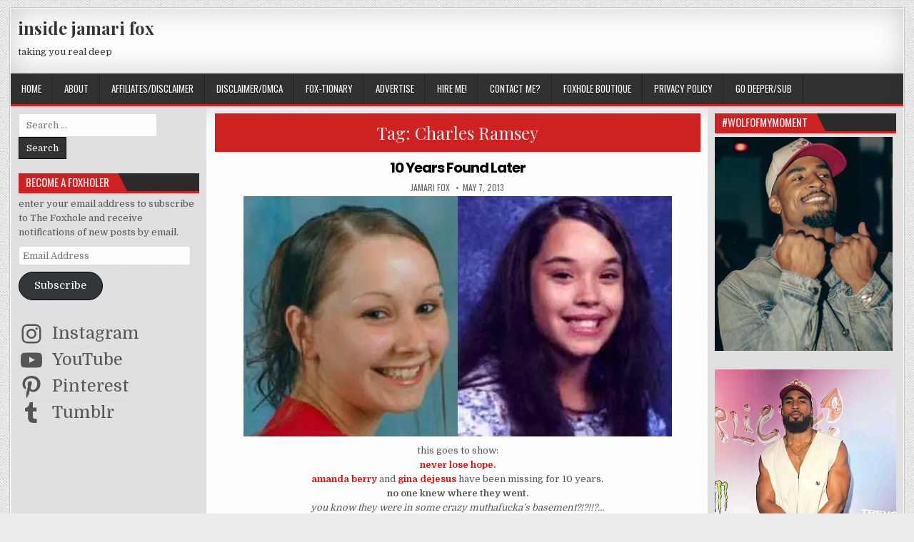

--- FILE ---
content_type: text/html; charset=UTF-8
request_url: https://insidejamarifox.com/tag/charles-ramsey/
body_size: 21628
content:
<!DOCTYPE html>
<html lang="en-US">
<head>
<meta charset="UTF-8">
<meta name="viewport" content="width=device-width, initial-scale=1, maximum-scale=1">
<link rel="profile" href="http://gmpg.org/xfn/11">
<link rel="pingback" href="https://insidejamarifox.com/xmlrpc.php">
<meta name='robots' content='index, follow, max-image-preview:large, max-snippet:-1, max-video-preview:-1' />
	<style>img:is([sizes="auto" i], [sizes^="auto," i]) { contain-intrinsic-size: 3000px 1500px }</style>
	
	<!-- This site is optimized with the Yoast SEO plugin v26.7 - https://yoast.com/wordpress/plugins/seo/ -->
	<title>Charles Ramsey</title>
	<link rel="canonical" href="https://insidejamarifox.com/tag/charles-ramsey/" />
	<meta property="og:locale" content="en_US" />
	<meta property="og:type" content="article" />
	<meta property="og:title" content="Charles Ramsey" />
	<meta property="og:url" content="https://insidejamarifox.com/tag/charles-ramsey/" />
	<meta property="og:site_name" content="inside jamari fox" />
	<meta name="twitter:card" content="summary_large_image" />
	<meta name="twitter:site" content="@itsjamarifox" />
	<script type="application/ld+json" class="yoast-schema-graph">{"@context":"https://schema.org","@graph":[{"@type":"CollectionPage","@id":"https://insidejamarifox.com/tag/charles-ramsey/","url":"https://insidejamarifox.com/tag/charles-ramsey/","name":"Charles Ramsey","isPartOf":{"@id":"https://insidejamarifox.com/#website"},"breadcrumb":{"@id":"https://insidejamarifox.com/tag/charles-ramsey/#breadcrumb"},"inLanguage":"en-US"},{"@type":"BreadcrumbList","@id":"https://insidejamarifox.com/tag/charles-ramsey/#breadcrumb","itemListElement":[{"@type":"ListItem","position":1,"name":"home","item":"https://insidejamarifox.com/"},{"@type":"ListItem","position":2,"name":"Charles Ramsey"}]},{"@type":"WebSite","@id":"https://insidejamarifox.com/#website","url":"https://insidejamarifox.com/","name":"inside jamari fox","description":"taking you real deep","publisher":{"@id":"https://insidejamarifox.com/#/schema/person/5772122445d4fe23c74e2ac3bce785ea"},"potentialAction":[{"@type":"SearchAction","target":{"@type":"EntryPoint","urlTemplate":"https://insidejamarifox.com/?s={search_term_string}"},"query-input":{"@type":"PropertyValueSpecification","valueRequired":true,"valueName":"search_term_string"}}],"inLanguage":"en-US"},{"@type":["Person","Organization"],"@id":"https://insidejamarifox.com/#/schema/person/5772122445d4fe23c74e2ac3bce785ea","name":"jamari fox","image":{"@type":"ImageObject","inLanguage":"en-US","@id":"https://insidejamarifox.com/#/schema/person/image/","url":"https://secure.gravatar.com/avatar/46ee319e29bea67cb182e2e6ffec5c4028e917d0b438f14cf48a0b445364356b?s=96&d=wavatar&r=r","contentUrl":"https://secure.gravatar.com/avatar/46ee319e29bea67cb182e2e6ffec5c4028e917d0b438f14cf48a0b445364356b?s=96&d=wavatar&r=r","caption":"jamari fox"},"logo":{"@id":"https://insidejamarifox.com/#/schema/person/image/"},"description":"the fox invited to the blogging table.","sameAs":["https://insidejamarifox.com/","https://www.facebook.com/insidejamarifox","https://www.instagram.com/itsjamarifox/","https://www.pinterest.com/insidejamarifox/","https://x.com/itsjamarifox","https://www.youtube.com/c/JamariFox01"]}]}</script>
	<!-- / Yoast SEO plugin. -->


<link rel='dns-prefetch' href='//secure.gravatar.com' />
<link rel='dns-prefetch' href='//stats.wp.com' />
<link rel='dns-prefetch' href='//fonts.googleapis.com' />
<link rel='dns-prefetch' href='//widgets.wp.com' />
<link rel='dns-prefetch' href='//s0.wp.com' />
<link rel='dns-prefetch' href='//0.gravatar.com' />
<link rel='dns-prefetch' href='//1.gravatar.com' />
<link rel='dns-prefetch' href='//2.gravatar.com' />
<link rel='dns-prefetch' href='//jetpack.wordpress.com' />
<link rel='dns-prefetch' href='//public-api.wordpress.com' />
<link rel='dns-prefetch' href='//s.pubmine.com' />
<link rel='dns-prefetch' href='//x.bidswitch.net' />
<link rel='dns-prefetch' href='//static.criteo.net' />
<link rel='dns-prefetch' href='//ib.adnxs.com' />
<link rel='dns-prefetch' href='//aax.amazon-adsystem.com' />
<link rel='dns-prefetch' href='//bidder.criteo.com' />
<link rel='dns-prefetch' href='//cas.criteo.com' />
<link rel='dns-prefetch' href='//gum.criteo.com' />
<link rel='dns-prefetch' href='//ads.pubmatic.com' />
<link rel='dns-prefetch' href='//gads.pubmatic.com' />
<link rel='dns-prefetch' href='//tpc.googlesyndication.com' />
<link rel='dns-prefetch' href='//ad.doubleclick.net' />
<link rel='dns-prefetch' href='//googleads.g.doubleclick.net' />
<link rel='dns-prefetch' href='//www.googletagservices.com' />
<link rel='dns-prefetch' href='//cdn.switchadhub.com' />
<link rel='dns-prefetch' href='//delivery.g.switchadhub.com' />
<link rel='dns-prefetch' href='//delivery.swid.switchadhub.com' />
<link rel='preconnect' href='//i0.wp.com' />
<link rel='preconnect' href='//c0.wp.com' />
<link rel="alternate" type="application/rss+xml" title="inside jamari fox &raquo; Feed" href="https://insidejamarifox.com/feed/" />
<link rel="alternate" type="application/rss+xml" title="inside jamari fox &raquo; Comments Feed" href="https://insidejamarifox.com/comments/feed/" />
<link rel="alternate" type="application/rss+xml" title="inside jamari fox &raquo; Charles Ramsey Tag Feed" href="https://insidejamarifox.com/tag/charles-ramsey/feed/" />
		<!-- This site uses the Google Analytics by MonsterInsights plugin v9.11.1 - Using Analytics tracking - https://www.monsterinsights.com/ -->
							<script src="//www.googletagmanager.com/gtag/js?id=G-395XW86H12"  data-cfasync="false" data-wpfc-render="false" type="text/javascript" async></script>
			<script data-cfasync="false" data-wpfc-render="false" type="text/javascript">
				var mi_version = '9.11.1';
				var mi_track_user = true;
				var mi_no_track_reason = '';
								var MonsterInsightsDefaultLocations = {"page_location":"https:\/\/insidejamarifox.com\/tag\/charles-ramsey\/"};
								if ( typeof MonsterInsightsPrivacyGuardFilter === 'function' ) {
					var MonsterInsightsLocations = (typeof MonsterInsightsExcludeQuery === 'object') ? MonsterInsightsPrivacyGuardFilter( MonsterInsightsExcludeQuery ) : MonsterInsightsPrivacyGuardFilter( MonsterInsightsDefaultLocations );
				} else {
					var MonsterInsightsLocations = (typeof MonsterInsightsExcludeQuery === 'object') ? MonsterInsightsExcludeQuery : MonsterInsightsDefaultLocations;
				}

								var disableStrs = [
										'ga-disable-G-395XW86H12',
									];

				/* Function to detect opted out users */
				function __gtagTrackerIsOptedOut() {
					for (var index = 0; index < disableStrs.length; index++) {
						if (document.cookie.indexOf(disableStrs[index] + '=true') > -1) {
							return true;
						}
					}

					return false;
				}

				/* Disable tracking if the opt-out cookie exists. */
				if (__gtagTrackerIsOptedOut()) {
					for (var index = 0; index < disableStrs.length; index++) {
						window[disableStrs[index]] = true;
					}
				}

				/* Opt-out function */
				function __gtagTrackerOptout() {
					for (var index = 0; index < disableStrs.length; index++) {
						document.cookie = disableStrs[index] + '=true; expires=Thu, 31 Dec 2099 23:59:59 UTC; path=/';
						window[disableStrs[index]] = true;
					}
				}

				if ('undefined' === typeof gaOptout) {
					function gaOptout() {
						__gtagTrackerOptout();
					}
				}
								window.dataLayer = window.dataLayer || [];

				window.MonsterInsightsDualTracker = {
					helpers: {},
					trackers: {},
				};
				if (mi_track_user) {
					function __gtagDataLayer() {
						dataLayer.push(arguments);
					}

					function __gtagTracker(type, name, parameters) {
						if (!parameters) {
							parameters = {};
						}

						if (parameters.send_to) {
							__gtagDataLayer.apply(null, arguments);
							return;
						}

						if (type === 'event') {
														parameters.send_to = monsterinsights_frontend.v4_id;
							var hookName = name;
							if (typeof parameters['event_category'] !== 'undefined') {
								hookName = parameters['event_category'] + ':' + name;
							}

							if (typeof MonsterInsightsDualTracker.trackers[hookName] !== 'undefined') {
								MonsterInsightsDualTracker.trackers[hookName](parameters);
							} else {
								__gtagDataLayer('event', name, parameters);
							}
							
						} else {
							__gtagDataLayer.apply(null, arguments);
						}
					}

					__gtagTracker('js', new Date());
					__gtagTracker('set', {
						'developer_id.dZGIzZG': true,
											});
					if ( MonsterInsightsLocations.page_location ) {
						__gtagTracker('set', MonsterInsightsLocations);
					}
										__gtagTracker('config', 'G-395XW86H12', {"forceSSL":"true"} );
										window.gtag = __gtagTracker;										(function () {
						/* https://developers.google.com/analytics/devguides/collection/analyticsjs/ */
						/* ga and __gaTracker compatibility shim. */
						var noopfn = function () {
							return null;
						};
						var newtracker = function () {
							return new Tracker();
						};
						var Tracker = function () {
							return null;
						};
						var p = Tracker.prototype;
						p.get = noopfn;
						p.set = noopfn;
						p.send = function () {
							var args = Array.prototype.slice.call(arguments);
							args.unshift('send');
							__gaTracker.apply(null, args);
						};
						var __gaTracker = function () {
							var len = arguments.length;
							if (len === 0) {
								return;
							}
							var f = arguments[len - 1];
							if (typeof f !== 'object' || f === null || typeof f.hitCallback !== 'function') {
								if ('send' === arguments[0]) {
									var hitConverted, hitObject = false, action;
									if ('event' === arguments[1]) {
										if ('undefined' !== typeof arguments[3]) {
											hitObject = {
												'eventAction': arguments[3],
												'eventCategory': arguments[2],
												'eventLabel': arguments[4],
												'value': arguments[5] ? arguments[5] : 1,
											}
										}
									}
									if ('pageview' === arguments[1]) {
										if ('undefined' !== typeof arguments[2]) {
											hitObject = {
												'eventAction': 'page_view',
												'page_path': arguments[2],
											}
										}
									}
									if (typeof arguments[2] === 'object') {
										hitObject = arguments[2];
									}
									if (typeof arguments[5] === 'object') {
										Object.assign(hitObject, arguments[5]);
									}
									if ('undefined' !== typeof arguments[1].hitType) {
										hitObject = arguments[1];
										if ('pageview' === hitObject.hitType) {
											hitObject.eventAction = 'page_view';
										}
									}
									if (hitObject) {
										action = 'timing' === arguments[1].hitType ? 'timing_complete' : hitObject.eventAction;
										hitConverted = mapArgs(hitObject);
										__gtagTracker('event', action, hitConverted);
									}
								}
								return;
							}

							function mapArgs(args) {
								var arg, hit = {};
								var gaMap = {
									'eventCategory': 'event_category',
									'eventAction': 'event_action',
									'eventLabel': 'event_label',
									'eventValue': 'event_value',
									'nonInteraction': 'non_interaction',
									'timingCategory': 'event_category',
									'timingVar': 'name',
									'timingValue': 'value',
									'timingLabel': 'event_label',
									'page': 'page_path',
									'location': 'page_location',
									'title': 'page_title',
									'referrer' : 'page_referrer',
								};
								for (arg in args) {
																		if (!(!args.hasOwnProperty(arg) || !gaMap.hasOwnProperty(arg))) {
										hit[gaMap[arg]] = args[arg];
									} else {
										hit[arg] = args[arg];
									}
								}
								return hit;
							}

							try {
								f.hitCallback();
							} catch (ex) {
							}
						};
						__gaTracker.create = newtracker;
						__gaTracker.getByName = newtracker;
						__gaTracker.getAll = function () {
							return [];
						};
						__gaTracker.remove = noopfn;
						__gaTracker.loaded = true;
						window['__gaTracker'] = __gaTracker;
					})();
									} else {
										console.log("");
					(function () {
						function __gtagTracker() {
							return null;
						}

						window['__gtagTracker'] = __gtagTracker;
						window['gtag'] = __gtagTracker;
					})();
									}
			</script>
							<!-- / Google Analytics by MonsterInsights -->
		<script type="text/javascript">
/* <![CDATA[ */
window._wpemojiSettings = {"baseUrl":"https:\/\/s.w.org\/images\/core\/emoji\/16.0.1\/72x72\/","ext":".png","svgUrl":"https:\/\/s.w.org\/images\/core\/emoji\/16.0.1\/svg\/","svgExt":".svg","source":{"concatemoji":"https:\/\/insidejamarifox.com\/wp-includes\/js\/wp-emoji-release.min.js?ver=6.8.3"}};
/*! This file is auto-generated */
!function(s,n){var o,i,e;function c(e){try{var t={supportTests:e,timestamp:(new Date).valueOf()};sessionStorage.setItem(o,JSON.stringify(t))}catch(e){}}function p(e,t,n){e.clearRect(0,0,e.canvas.width,e.canvas.height),e.fillText(t,0,0);var t=new Uint32Array(e.getImageData(0,0,e.canvas.width,e.canvas.height).data),a=(e.clearRect(0,0,e.canvas.width,e.canvas.height),e.fillText(n,0,0),new Uint32Array(e.getImageData(0,0,e.canvas.width,e.canvas.height).data));return t.every(function(e,t){return e===a[t]})}function u(e,t){e.clearRect(0,0,e.canvas.width,e.canvas.height),e.fillText(t,0,0);for(var n=e.getImageData(16,16,1,1),a=0;a<n.data.length;a++)if(0!==n.data[a])return!1;return!0}function f(e,t,n,a){switch(t){case"flag":return n(e,"\ud83c\udff3\ufe0f\u200d\u26a7\ufe0f","\ud83c\udff3\ufe0f\u200b\u26a7\ufe0f")?!1:!n(e,"\ud83c\udde8\ud83c\uddf6","\ud83c\udde8\u200b\ud83c\uddf6")&&!n(e,"\ud83c\udff4\udb40\udc67\udb40\udc62\udb40\udc65\udb40\udc6e\udb40\udc67\udb40\udc7f","\ud83c\udff4\u200b\udb40\udc67\u200b\udb40\udc62\u200b\udb40\udc65\u200b\udb40\udc6e\u200b\udb40\udc67\u200b\udb40\udc7f");case"emoji":return!a(e,"\ud83e\udedf")}return!1}function g(e,t,n,a){var r="undefined"!=typeof WorkerGlobalScope&&self instanceof WorkerGlobalScope?new OffscreenCanvas(300,150):s.createElement("canvas"),o=r.getContext("2d",{willReadFrequently:!0}),i=(o.textBaseline="top",o.font="600 32px Arial",{});return e.forEach(function(e){i[e]=t(o,e,n,a)}),i}function t(e){var t=s.createElement("script");t.src=e,t.defer=!0,s.head.appendChild(t)}"undefined"!=typeof Promise&&(o="wpEmojiSettingsSupports",i=["flag","emoji"],n.supports={everything:!0,everythingExceptFlag:!0},e=new Promise(function(e){s.addEventListener("DOMContentLoaded",e,{once:!0})}),new Promise(function(t){var n=function(){try{var e=JSON.parse(sessionStorage.getItem(o));if("object"==typeof e&&"number"==typeof e.timestamp&&(new Date).valueOf()<e.timestamp+604800&&"object"==typeof e.supportTests)return e.supportTests}catch(e){}return null}();if(!n){if("undefined"!=typeof Worker&&"undefined"!=typeof OffscreenCanvas&&"undefined"!=typeof URL&&URL.createObjectURL&&"undefined"!=typeof Blob)try{var e="postMessage("+g.toString()+"("+[JSON.stringify(i),f.toString(),p.toString(),u.toString()].join(",")+"));",a=new Blob([e],{type:"text/javascript"}),r=new Worker(URL.createObjectURL(a),{name:"wpTestEmojiSupports"});return void(r.onmessage=function(e){c(n=e.data),r.terminate(),t(n)})}catch(e){}c(n=g(i,f,p,u))}t(n)}).then(function(e){for(var t in e)n.supports[t]=e[t],n.supports.everything=n.supports.everything&&n.supports[t],"flag"!==t&&(n.supports.everythingExceptFlag=n.supports.everythingExceptFlag&&n.supports[t]);n.supports.everythingExceptFlag=n.supports.everythingExceptFlag&&!n.supports.flag,n.DOMReady=!1,n.readyCallback=function(){n.DOMReady=!0}}).then(function(){return e}).then(function(){var e;n.supports.everything||(n.readyCallback(),(e=n.source||{}).concatemoji?t(e.concatemoji):e.wpemoji&&e.twemoji&&(t(e.twemoji),t(e.wpemoji)))}))}((window,document),window._wpemojiSettings);
/* ]]> */
</script>
<style id='wp-emoji-styles-inline-css' type='text/css'>

	img.wp-smiley, img.emoji {
		display: inline !important;
		border: none !important;
		box-shadow: none !important;
		height: 1em !important;
		width: 1em !important;
		margin: 0 0.07em !important;
		vertical-align: -0.1em !important;
		background: none !important;
		padding: 0 !important;
	}
</style>
<link rel='stylesheet' id='wp-block-library-css' href='https://c0.wp.com/c/6.8.3/wp-includes/css/dist/block-library/style.min.css' type='text/css' media='all' />
<style id='classic-theme-styles-inline-css' type='text/css'>
/*! This file is auto-generated */
.wp-block-button__link{color:#fff;background-color:#32373c;border-radius:9999px;box-shadow:none;text-decoration:none;padding:calc(.667em + 2px) calc(1.333em + 2px);font-size:1.125em}.wp-block-file__button{background:#32373c;color:#fff;text-decoration:none}
</style>
<link rel='stylesheet' id='mediaelement-css' href='https://c0.wp.com/c/6.8.3/wp-includes/js/mediaelement/mediaelementplayer-legacy.min.css' type='text/css' media='all' />
<link rel='stylesheet' id='wp-mediaelement-css' href='https://c0.wp.com/c/6.8.3/wp-includes/js/mediaelement/wp-mediaelement.min.css' type='text/css' media='all' />
<style id='jetpack-sharing-buttons-style-inline-css' type='text/css'>
.jetpack-sharing-buttons__services-list{display:flex;flex-direction:row;flex-wrap:wrap;gap:0;list-style-type:none;margin:5px;padding:0}.jetpack-sharing-buttons__services-list.has-small-icon-size{font-size:12px}.jetpack-sharing-buttons__services-list.has-normal-icon-size{font-size:16px}.jetpack-sharing-buttons__services-list.has-large-icon-size{font-size:24px}.jetpack-sharing-buttons__services-list.has-huge-icon-size{font-size:36px}@media print{.jetpack-sharing-buttons__services-list{display:none!important}}.editor-styles-wrapper .wp-block-jetpack-sharing-buttons{gap:0;padding-inline-start:0}ul.jetpack-sharing-buttons__services-list.has-background{padding:1.25em 2.375em}
</style>
<style id='global-styles-inline-css' type='text/css'>
:root{--wp--preset--aspect-ratio--square: 1;--wp--preset--aspect-ratio--4-3: 4/3;--wp--preset--aspect-ratio--3-4: 3/4;--wp--preset--aspect-ratio--3-2: 3/2;--wp--preset--aspect-ratio--2-3: 2/3;--wp--preset--aspect-ratio--16-9: 16/9;--wp--preset--aspect-ratio--9-16: 9/16;--wp--preset--color--black: #000000;--wp--preset--color--cyan-bluish-gray: #abb8c3;--wp--preset--color--white: #ffffff;--wp--preset--color--pale-pink: #f78da7;--wp--preset--color--vivid-red: #cf2e2e;--wp--preset--color--luminous-vivid-orange: #ff6900;--wp--preset--color--luminous-vivid-amber: #fcb900;--wp--preset--color--light-green-cyan: #7bdcb5;--wp--preset--color--vivid-green-cyan: #00d084;--wp--preset--color--pale-cyan-blue: #8ed1fc;--wp--preset--color--vivid-cyan-blue: #0693e3;--wp--preset--color--vivid-purple: #9b51e0;--wp--preset--gradient--vivid-cyan-blue-to-vivid-purple: linear-gradient(135deg,rgba(6,147,227,1) 0%,rgb(155,81,224) 100%);--wp--preset--gradient--light-green-cyan-to-vivid-green-cyan: linear-gradient(135deg,rgb(122,220,180) 0%,rgb(0,208,130) 100%);--wp--preset--gradient--luminous-vivid-amber-to-luminous-vivid-orange: linear-gradient(135deg,rgba(252,185,0,1) 0%,rgba(255,105,0,1) 100%);--wp--preset--gradient--luminous-vivid-orange-to-vivid-red: linear-gradient(135deg,rgba(255,105,0,1) 0%,rgb(207,46,46) 100%);--wp--preset--gradient--very-light-gray-to-cyan-bluish-gray: linear-gradient(135deg,rgb(238,238,238) 0%,rgb(169,184,195) 100%);--wp--preset--gradient--cool-to-warm-spectrum: linear-gradient(135deg,rgb(74,234,220) 0%,rgb(151,120,209) 20%,rgb(207,42,186) 40%,rgb(238,44,130) 60%,rgb(251,105,98) 80%,rgb(254,248,76) 100%);--wp--preset--gradient--blush-light-purple: linear-gradient(135deg,rgb(255,206,236) 0%,rgb(152,150,240) 100%);--wp--preset--gradient--blush-bordeaux: linear-gradient(135deg,rgb(254,205,165) 0%,rgb(254,45,45) 50%,rgb(107,0,62) 100%);--wp--preset--gradient--luminous-dusk: linear-gradient(135deg,rgb(255,203,112) 0%,rgb(199,81,192) 50%,rgb(65,88,208) 100%);--wp--preset--gradient--pale-ocean: linear-gradient(135deg,rgb(255,245,203) 0%,rgb(182,227,212) 50%,rgb(51,167,181) 100%);--wp--preset--gradient--electric-grass: linear-gradient(135deg,rgb(202,248,128) 0%,rgb(113,206,126) 100%);--wp--preset--gradient--midnight: linear-gradient(135deg,rgb(2,3,129) 0%,rgb(40,116,252) 100%);--wp--preset--font-size--small: 13px;--wp--preset--font-size--medium: 20px;--wp--preset--font-size--large: 36px;--wp--preset--font-size--x-large: 42px;--wp--preset--spacing--20: 0.44rem;--wp--preset--spacing--30: 0.67rem;--wp--preset--spacing--40: 1rem;--wp--preset--spacing--50: 1.5rem;--wp--preset--spacing--60: 2.25rem;--wp--preset--spacing--70: 3.38rem;--wp--preset--spacing--80: 5.06rem;--wp--preset--shadow--natural: 6px 6px 9px rgba(0, 0, 0, 0.2);--wp--preset--shadow--deep: 12px 12px 50px rgba(0, 0, 0, 0.4);--wp--preset--shadow--sharp: 6px 6px 0px rgba(0, 0, 0, 0.2);--wp--preset--shadow--outlined: 6px 6px 0px -3px rgba(255, 255, 255, 1), 6px 6px rgba(0, 0, 0, 1);--wp--preset--shadow--crisp: 6px 6px 0px rgba(0, 0, 0, 1);}:where(.is-layout-flex){gap: 0.5em;}:where(.is-layout-grid){gap: 0.5em;}body .is-layout-flex{display: flex;}.is-layout-flex{flex-wrap: wrap;align-items: center;}.is-layout-flex > :is(*, div){margin: 0;}body .is-layout-grid{display: grid;}.is-layout-grid > :is(*, div){margin: 0;}:where(.wp-block-columns.is-layout-flex){gap: 2em;}:where(.wp-block-columns.is-layout-grid){gap: 2em;}:where(.wp-block-post-template.is-layout-flex){gap: 1.25em;}:where(.wp-block-post-template.is-layout-grid){gap: 1.25em;}.has-black-color{color: var(--wp--preset--color--black) !important;}.has-cyan-bluish-gray-color{color: var(--wp--preset--color--cyan-bluish-gray) !important;}.has-white-color{color: var(--wp--preset--color--white) !important;}.has-pale-pink-color{color: var(--wp--preset--color--pale-pink) !important;}.has-vivid-red-color{color: var(--wp--preset--color--vivid-red) !important;}.has-luminous-vivid-orange-color{color: var(--wp--preset--color--luminous-vivid-orange) !important;}.has-luminous-vivid-amber-color{color: var(--wp--preset--color--luminous-vivid-amber) !important;}.has-light-green-cyan-color{color: var(--wp--preset--color--light-green-cyan) !important;}.has-vivid-green-cyan-color{color: var(--wp--preset--color--vivid-green-cyan) !important;}.has-pale-cyan-blue-color{color: var(--wp--preset--color--pale-cyan-blue) !important;}.has-vivid-cyan-blue-color{color: var(--wp--preset--color--vivid-cyan-blue) !important;}.has-vivid-purple-color{color: var(--wp--preset--color--vivid-purple) !important;}.has-black-background-color{background-color: var(--wp--preset--color--black) !important;}.has-cyan-bluish-gray-background-color{background-color: var(--wp--preset--color--cyan-bluish-gray) !important;}.has-white-background-color{background-color: var(--wp--preset--color--white) !important;}.has-pale-pink-background-color{background-color: var(--wp--preset--color--pale-pink) !important;}.has-vivid-red-background-color{background-color: var(--wp--preset--color--vivid-red) !important;}.has-luminous-vivid-orange-background-color{background-color: var(--wp--preset--color--luminous-vivid-orange) !important;}.has-luminous-vivid-amber-background-color{background-color: var(--wp--preset--color--luminous-vivid-amber) !important;}.has-light-green-cyan-background-color{background-color: var(--wp--preset--color--light-green-cyan) !important;}.has-vivid-green-cyan-background-color{background-color: var(--wp--preset--color--vivid-green-cyan) !important;}.has-pale-cyan-blue-background-color{background-color: var(--wp--preset--color--pale-cyan-blue) !important;}.has-vivid-cyan-blue-background-color{background-color: var(--wp--preset--color--vivid-cyan-blue) !important;}.has-vivid-purple-background-color{background-color: var(--wp--preset--color--vivid-purple) !important;}.has-black-border-color{border-color: var(--wp--preset--color--black) !important;}.has-cyan-bluish-gray-border-color{border-color: var(--wp--preset--color--cyan-bluish-gray) !important;}.has-white-border-color{border-color: var(--wp--preset--color--white) !important;}.has-pale-pink-border-color{border-color: var(--wp--preset--color--pale-pink) !important;}.has-vivid-red-border-color{border-color: var(--wp--preset--color--vivid-red) !important;}.has-luminous-vivid-orange-border-color{border-color: var(--wp--preset--color--luminous-vivid-orange) !important;}.has-luminous-vivid-amber-border-color{border-color: var(--wp--preset--color--luminous-vivid-amber) !important;}.has-light-green-cyan-border-color{border-color: var(--wp--preset--color--light-green-cyan) !important;}.has-vivid-green-cyan-border-color{border-color: var(--wp--preset--color--vivid-green-cyan) !important;}.has-pale-cyan-blue-border-color{border-color: var(--wp--preset--color--pale-cyan-blue) !important;}.has-vivid-cyan-blue-border-color{border-color: var(--wp--preset--color--vivid-cyan-blue) !important;}.has-vivid-purple-border-color{border-color: var(--wp--preset--color--vivid-purple) !important;}.has-vivid-cyan-blue-to-vivid-purple-gradient-background{background: var(--wp--preset--gradient--vivid-cyan-blue-to-vivid-purple) !important;}.has-light-green-cyan-to-vivid-green-cyan-gradient-background{background: var(--wp--preset--gradient--light-green-cyan-to-vivid-green-cyan) !important;}.has-luminous-vivid-amber-to-luminous-vivid-orange-gradient-background{background: var(--wp--preset--gradient--luminous-vivid-amber-to-luminous-vivid-orange) !important;}.has-luminous-vivid-orange-to-vivid-red-gradient-background{background: var(--wp--preset--gradient--luminous-vivid-orange-to-vivid-red) !important;}.has-very-light-gray-to-cyan-bluish-gray-gradient-background{background: var(--wp--preset--gradient--very-light-gray-to-cyan-bluish-gray) !important;}.has-cool-to-warm-spectrum-gradient-background{background: var(--wp--preset--gradient--cool-to-warm-spectrum) !important;}.has-blush-light-purple-gradient-background{background: var(--wp--preset--gradient--blush-light-purple) !important;}.has-blush-bordeaux-gradient-background{background: var(--wp--preset--gradient--blush-bordeaux) !important;}.has-luminous-dusk-gradient-background{background: var(--wp--preset--gradient--luminous-dusk) !important;}.has-pale-ocean-gradient-background{background: var(--wp--preset--gradient--pale-ocean) !important;}.has-electric-grass-gradient-background{background: var(--wp--preset--gradient--electric-grass) !important;}.has-midnight-gradient-background{background: var(--wp--preset--gradient--midnight) !important;}.has-small-font-size{font-size: var(--wp--preset--font-size--small) !important;}.has-medium-font-size{font-size: var(--wp--preset--font-size--medium) !important;}.has-large-font-size{font-size: var(--wp--preset--font-size--large) !important;}.has-x-large-font-size{font-size: var(--wp--preset--font-size--x-large) !important;}
:where(.wp-block-post-template.is-layout-flex){gap: 1.25em;}:where(.wp-block-post-template.is-layout-grid){gap: 1.25em;}
:where(.wp-block-columns.is-layout-flex){gap: 2em;}:where(.wp-block-columns.is-layout-grid){gap: 2em;}
:root :where(.wp-block-pullquote){font-size: 1.5em;line-height: 1.6;}
</style>
<link rel='stylesheet' id='wp-components-css' href='https://c0.wp.com/c/6.8.3/wp-includes/css/dist/components/style.min.css' type='text/css' media='all' />
<link rel='stylesheet' id='godaddy-styles-css' href='https://insidejamarifox.com/wp-content/mu-plugins/vendor/wpex/godaddy-launch/includes/Dependencies/GoDaddy/Styles/build/latest.css?ver=2.0.2' type='text/css' media='all' />
<link rel='stylesheet' id='elegantwp-maincss-css' href='https://insidejamarifox.com/wp-content/themes/elegantwp/style.css' type='text/css' media='all' />
<link rel='stylesheet' id='font-awesome-css' href='https://insidejamarifox.com/wp-content/themes/elegantwp/assets/css/font-awesome.min.css' type='text/css' media='all' />
<link rel='stylesheet' id='elegantwp-webfont-css' href='//fonts.googleapis.com/css?family=Playfair+Display:400,400i,700,700i|Domine:400,700|Oswald:400,700|Poppins:400,400i,700,700i&#038;display=swap' type='text/css' media='all' />
<link rel='stylesheet' id='jetpack_likes-css' href='https://c0.wp.com/p/jetpack/15.4/modules/likes/style.css' type='text/css' media='all' />
<link rel='stylesheet' id='jetpack-subscriptions-css' href='https://c0.wp.com/p/jetpack/15.4/_inc/build/subscriptions/subscriptions.min.css' type='text/css' media='all' />
<link rel='stylesheet' id='wordads-css' href='https://c0.wp.com/p/jetpack/15.4/modules/wordads/css/style.css' type='text/css' media='all' />
<script type="text/javascript" src="https://insidejamarifox.com/wp-content/plugins/google-analytics-for-wordpress/assets/js/frontend-gtag.min.js?ver=9.11.1" id="monsterinsights-frontend-script-js" async="async" data-wp-strategy="async"></script>
<script data-cfasync="false" data-wpfc-render="false" type="text/javascript" id='monsterinsights-frontend-script-js-extra'>/* <![CDATA[ */
var monsterinsights_frontend = {"js_events_tracking":"true","download_extensions":"doc,pdf,ppt,zip,xls,docx,pptx,xlsx","inbound_paths":"[]","home_url":"https:\/\/insidejamarifox.com","hash_tracking":"false","v4_id":"G-395XW86H12"};/* ]]> */
</script>
<script type="text/javascript" src="https://c0.wp.com/c/6.8.3/wp-includes/js/jquery/jquery.min.js" id="jquery-core-js"></script>
<script type="text/javascript" src="https://c0.wp.com/c/6.8.3/wp-includes/js/jquery/jquery-migrate.min.js" id="jquery-migrate-js"></script>
<link rel="https://api.w.org/" href="https://insidejamarifox.com/wp-json/" /><link rel="alternate" title="JSON" type="application/json" href="https://insidejamarifox.com/wp-json/wp/v2/tags/150913036" /><link rel="EditURI" type="application/rsd+xml" title="RSD" href="https://insidejamarifox.com/xmlrpc.php?rsd" />
<meta name="generator" content="WordPress 6.8.3" />

		<!-- GA Google Analytics @ https://m0n.co/ga -->
		<script async src="https://www.googletagmanager.com/gtag/js?id=G-395XW86H12"></script>
		<script>
			window.dataLayer = window.dataLayer || [];
			function gtag(){dataLayer.push(arguments);}
			gtag('js', new Date());
			gtag('config', 'G-395XW86H12');
		</script>

		<style>img#wpstats{display:none}</style>
		<style type="text/css">.recentcomments a{display:inline !important;padding:0 !important;margin:0 !important;}</style><style type="text/css" id="custom-background-css">
body.custom-background { background-color: #ededed; background-image: url("https://insidejamarifox.com/wp-content/themes/elegantwp/assets/images/background.png"); background-position: left top; background-size: auto; background-repeat: repeat; background-attachment: fixed; }
</style>
			<script data-cfasync=&quot;false&quot; type="text/javascript">
			var __ATA_PP = { 'pt': 3, 'ht': 2, 'tn': 'elegantwp', 'uloggedin': '0', 'amp': false, 'siteid': 48134555, 'consent': 0, 'ad': { 'label': { 'text': 'Advertisements' }, 'reportAd': { 'text': 'Report this ad' }, 'privacySettings': { 'text': 'Privacy', 'onClick': function() { window.__tcfapi && window.__tcfapi('showUi'); } } }, 'disabled_slot_formats': [] };
			var __ATA = __ATA || {};
			__ATA.cmd = __ATA.cmd || [];
			__ATA.criteo = __ATA.criteo || {};
			__ATA.criteo.cmd = __ATA.criteo.cmd || [];
		</script>
					<script type="text/javascript">
				window.sas_fallback = window.sas_fallback || [];
				window.sas_fallback.push(
					{ tag: "&lt;div id=&quot;atatags-481345555-{{unique_id}}&quot;&gt;&lt;/div&gt;&lt;script&gt;__ATA.cmd.push(function() {__ATA.initDynamicSlot({id: \'atatags-481345555-{{unique_id}}\',location: 310,formFactor: \'001\',label: {text: \'Advertisements\',},creative: {reportAd: {text: \'Report this ad\',},privacySettings: {text: \'Privacy settings\',onClick: function() { window.__tcfapi &amp;&amp; window.__tcfapi(\'showUi\'); },}}});});&lt;/script&gt;", type: 'inline' },
					{ tag: "&lt;div id=&quot;atatags-481345555-{{unique_id}}&quot;&gt;&lt;/div&gt;&lt;script&gt;__ATA.cmd.push(function() {__ATA.initDynamicSlot({id: \'atatags-481345555-{{unique_id}}\',location: 120,formFactor: \'001\',label: {text: \'Advertisements\',},creative: {reportAd: {text: \'Report this ad\',},privacySettings: {text: \'Privacy settings\',onClick: function() { window.__tcfapi &amp;&amp; window.__tcfapi(\'showUi\'); },}}});});&lt;/script&gt;", type: 'belowpost' },
					{ tag: "&lt;div id=&quot;atatags-481345555-{{unique_id}}&quot;&gt;&lt;/div&gt;&lt;script&gt;__ATA.cmd.push(function() {__ATA.initDynamicSlot({id: \'atatags-481345555-{{unique_id}}\',location: 110,formFactor: \'002\',label: {text: \'Advertisements\',},creative: {reportAd: {text: \'Report this ad\',},privacySettings: {text: \'Privacy settings\',onClick: function() { window.__tcfapi &amp;&amp; window.__tcfapi(\'showUi\'); },}}});});&lt;/script&gt;", type: 'top' }
				);
			</script>		<script data-cfasync=&quot;false&quot; type="text/javascript">
		function loadIPONWEB() { // TODO: Remove this after June 30th, 2025
		(function(){var g=Date.now||function(){return+new Date};function h(a,b){a:{for(var c=a.length,d="string"==typeof a?a.split(""):a,e=0;e<c;e++)if(e in d&&b.call(void 0,d[e],e,a)){b=e;break a}b=-1}return 0>b?null:"string"==typeof a?a.charAt(b):a[b]};function k(a,b,c){c=null!=c?"="+encodeURIComponent(String(c)):"";if(b+=c){c=a.indexOf("#");0>c&&(c=a.length);var d=a.indexOf("?");if(0>d||d>c){d=c;var e=""}else e=a.substring(d+1,c);a=[a.substr(0,d),e,a.substr(c)];c=a[1];a[1]=b?c?c+"&"+b:b:c;a=a[0]+(a[1]?"?"+a[1]:"")+a[2]}return a};var l=0;function m(a,b){var c=document.createElement("script");c.src=a;c.onload=function(){b&&b(void 0)};c.onerror=function(){b&&b("error")};a=document.getElementsByTagName("head");var d;a&&0!==a.length?d=a[0]:d=document.documentElement;d.appendChild(c)}function n(a){var b=void 0===b?document.cookie:b;return(b=h(b.split("; "),function(c){return-1!=c.indexOf(a+"=")}))?b.split("=")[1]:""}function p(a){return"string"==typeof a&&0<a.length}
		function r(a,b,c){b=void 0===b?"":b;c=void 0===c?".":c;var d=[];Object.keys(a).forEach(function(e){var f=a[e],q=typeof f;"object"==q&&null!=f||"function"==q?d.push(r(f,b+e+c)):null!==f&&void 0!==f&&(e=encodeURIComponent(b+e),d.push(e+"="+encodeURIComponent(f)))});return d.filter(p).join("&")}function t(a,b){a||((window.__ATA||{}).config=b.c,m(b.url))}var u=Math.floor(1E13*Math.random()),v=window.__ATA||{};window.__ATA=v;window.__ATA.cmd=v.cmd||[];v.rid=u;v.createdAt=g();var w=window.__ATA||{},x="s.pubmine.com";
		w&&w.serverDomain&&(x=w.serverDomain);var y="//"+x+"/conf",z=window.top===window,A=window.__ATA_PP&&window.__ATA_PP.gdpr_applies,B="boolean"===typeof A?Number(A):null,C=window.__ATA_PP||null,D=z?document.referrer?document.referrer:null:null,E=z?window.location.href:document.referrer?document.referrer:null,F,G=n("__ATA_tuuid");F=G?G:null;var H=window.innerWidth+"x"+window.innerHeight,I=n("usprivacy"),J=r({gdpr:B,pp:C,rid:u,src:D,ref:E,tuuid:F,vp:H,us_privacy:I?I:null},"",".");
		(function(a){var b=void 0===b?"cb":b;l++;var c="callback__"+g().toString(36)+"_"+l.toString(36);a=k(a,b,c);window[c]=function(d){t(void 0,d)};m(a,function(d){d&&t(d)})})(y+"?"+J);}).call(this);
		}
		</script>
		<link rel="icon" href="https://i0.wp.com/insidejamarifox.com/wp-content/uploads/2024/05/cropped-jamaridevil.jpg?fit=32%2C32&#038;ssl=1" sizes="32x32" />
<link rel="icon" href="https://i0.wp.com/insidejamarifox.com/wp-content/uploads/2024/05/cropped-jamaridevil.jpg?fit=192%2C192&#038;ssl=1" sizes="192x192" />
<link rel="apple-touch-icon" href="https://i0.wp.com/insidejamarifox.com/wp-content/uploads/2024/05/cropped-jamaridevil.jpg?fit=180%2C180&#038;ssl=1" />
<meta name="msapplication-TileImage" content="https://i0.wp.com/insidejamarifox.com/wp-content/uploads/2024/05/cropped-jamaridevil.jpg?fit=270%2C270&#038;ssl=1" />
</head>

<body class="archive tag tag-charles-ramsey tag-150913036 custom-background wp-theme-elegantwp elegantwp-animated elegantwp-fadein" id="elegantwp-site-body" itemscope="itemscope" itemtype="http://schema.org/WebPage">
<a class="skip-link screen-reader-text" href="#elegantwp-posts-wrapper">Skip to content</a>

<div class="elegantwp-outer-wrapper-full">
<div class="elegantwp-outer-wrapper">

<div class="elegantwp-container elegantwp-secondary-menu-container clearfix">
<div class="elegantwp-secondary-menu-container-inside clearfix">
<nav class="elegantwp-nav-secondary" id="elegantwp-secondary-navigation" itemscope="itemscope" itemtype="http://schema.org/SiteNavigationElement" role="navigation" aria-label="Secondary Menu">
<button class="elegantwp-secondary-responsive-menu-icon" aria-controls="elegantwp-menu-secondary-navigation" aria-expanded="false">Menu</button>
</nav>
</div>
</div>

<div class="elegantwp-container" id="elegantwp-header" itemscope="itemscope" itemtype="http://schema.org/WPHeader" role="banner">
<div class="elegantwp-head-content clearfix" id="elegantwp-head-content">


<div class="elegantwp-header-inside clearfix">
<div id="elegantwp-logo">
    <div class="site-branding">
      <h1 class="elegantwp-site-title"><a href="https://insidejamarifox.com/" rel="home">inside jamari fox</a></h1>
      <p class="elegantwp-site-description">taking you real deep</p>
    </div>
</div><!--/#elegantwp-logo -->

<div id="elegantwp-header-banner">
</div><!--/#elegantwp-header-banner -->
</div>

</div><!--/#elegantwp-head-content -->
</div><!--/#elegantwp-header -->

<div class="elegantwp-container elegantwp-primary-menu-container clearfix">
<div class="elegantwp-primary-menu-container-inside clearfix">

<nav class="elegantwp-nav-primary" id="elegantwp-primary-navigation" itemscope="itemscope" itemtype="http://schema.org/SiteNavigationElement" role="navigation" aria-label="Primary Menu">
<button class="elegantwp-primary-responsive-menu-icon" aria-controls="elegantwp-menu-primary-navigation" aria-expanded="false">Menu</button>
<ul id="elegantwp-menu-primary-navigation" class="elegantwp-primary-nav-menu elegantwp-menu-primary"><li ><a href="https://insidejamarifox.com/">Home</a></li><li class="page_item page-item-353"><a href="https://insidejamarifox.com/inside-me/">ABOUT</a></li><li class="page_item page-item-127521"><a href="https://insidejamarifox.com/affiliates/">AFFILIATES/DISCLAIMER</a></li><li class="page_item page-item-9542"><a href="https://insidejamarifox.com/disclaimer/">DISCLAIMER/DMCA</a></li><li class="page_item page-item-2564"><a href="https://insidejamarifox.com/foxhole/">FOX-TIONARY</a></li><li class="page_item page-item-94162 page_item_has_children"><a href="https://insidejamarifox.com/advertise-2/">ADVERTISE</a><ul class='children'><li class="page_item page-item-125096"><a href="https://insidejamarifox.com/advertise-2/sponsorship-inquiries/">SPONSORSHIP INQUIRIES</a></li></ul></li><li class="page_item page-item-111635"><a href="https://insidejamarifox.com/hire-me/">HIRE ME!</a></li><li class="page_item page-item-9555"><a href="https://insidejamarifox.com/contactthefox/">CONTACT ME?</a></li><li class="page_item page-item-127623"><a href="https://insidejamarifox.com/foxhole-boutique/">FOXHOLE BOUTIQUE</a></li><li class="page_item page-item-130870"><a href="https://insidejamarifox.com/privacy-policy/">privacy policy</a></li><li class="page_item page-item-130919"><a href="https://insidejamarifox.com/go-deeper-sub/">GO DEEPER/SUB</a></li></ul></nav>


<div class='elegantwp-social-search-box'>

<form role="search" method="get" class="elegantwp-search-form" action="https://insidejamarifox.com/">
<label>
    <span class="screen-reader-text">Search for:</span>
    <input type="search" class="elegantwp-search-field" placeholder="Search &hellip;" value="" name="s" />
</label>
<input type="submit" class="elegantwp-search-submit" value="Search" />
</form></div>

</div>
</div>




<div class="elegantwp-container clearfix" id="elegantwp-wrapper">
<div class="elegantwp-content-wrapper clearfix" id="elegantwp-content-wrapper">
<div class="elegantwp-main-wrapper clearfix" id="elegantwp-main-wrapper" itemscope="itemscope" itemtype="http://schema.org/Blog" role="main">
<div class="theiaStickySidebar">
<div class="elegantwp-main-wrapper-inside clearfix">


<div class="elegantwp-featured-posts-area elegantwp-featured-posts-area-top clearfix">

</div>


<div class="elegantwp-posts-wrapper" id="elegantwp-posts-wrapper">

<div class="elegantwp-posts">

<header class="page-header">
<h1 class="page-title">Tag: <span>Charles Ramsey</span></h1></header>

<div class="elegantwp-posts-content">


    <div class="elegantwp-posts-container">
        
        
<div id="post-18469" class="elegantwp-fp09-post">

    
        <div class="elegantwp-fp09-post-details-full">
    
    <h3 class="elegantwp-fp09-post-title"><a href="https://insidejamarifox.com/10-years-found-later/" rel="bookmark">10 Years Found Later</a></h3>
            <div class="elegantwp-fp09-post-footer">
    <span class="elegantwp-fp09-post-author elegantwp-fp09-post-meta"><a href="https://insidejamarifox.com/author/insidejamarifox/"><span class="screen-reader-text">Author: </span>jamari fox</a></span>    <span class="elegantwp-fp09-post-date elegantwp-fp09-post-meta"><span class="screen-reader-text">Published Date: </span>May 7, 2013</span>        </div>
    
    <div class="elegantwp-fp09-post-snippet clearfix">
    <p style="text-align: center;"><a href="https://i0.wp.com/insidejamarifox.com/wp-content/uploads/2013/05/Amanda-Berry-Gina-DeJesus-found-in-Cleveland-after-missing-10-years.jpg?ssl=1"><img data-recalc-dims="1" fetchpriority="high" decoding="async" class="aligncenter size-full wp-image-18471" alt="Amanda-Berry-Gina-DeJesus-found-in-Cleveland-after-missing-10-years" src="https://i0.wp.com/insidejamarifox.com/wp-content/uploads/2013/05/Amanda-Berry-Gina-DeJesus-found-in-Cleveland-after-missing-10-years.jpg?resize=600%2C337&#038;ssl=1" width="600" height="337" /></a>this goes to show:<br />
<span style="color: #ff0000;"><strong>never lose hope.</strong></span><br />
<strong><span style="color: #ff0000;">amanda berry</span></strong> and <strong><span style="color: #ff0000;">gina dejesus</span></strong> have been missing for 10 years.<br />
<strong>no one knew where they went.</strong><br />
<em>you know they were in some crazy muthafucka&#8217;s basement?!?!!?&#8230;</em></p>
<p style="text-align: center;"> <a href="https://insidejamarifox.com/10-years-found-later/#more-18469" class="more-link">Continue reading<span class="screen-reader-text"> &#8220;10 Years Found Later&#8221;</span> <span class="meta-nav">&rarr;</span></a></p>
    </div>

    
    </div>    
</div>
        </div>
    <div class="clear"></div>

    

</div>
</div>

</div><!--/#elegantwp-posts-wrapper -->


<div class='elegantwp-featured-posts-area elegantwp-featured-posts-area-bottom clearfix'>

</div>


</div>
</div>
</div><!-- /#elegantwp-main-wrapper -->


<div class="elegantwp-sidebar-one-wrapper elegantwp-sidebar-widget-areas clearfix" id="elegantwp-sidebar-one-wrapper" itemscope="itemscope" itemtype="http://schema.org/WPSideBar" role="complementary">
<div class="theiaStickySidebar">
<div class="elegantwp-sidebar-one-wrapper-inside clearfix">

<div id="search-9" class="elegantwp-side-widget widget widget_search">
<form role="search" method="get" class="elegantwp-search-form" action="https://insidejamarifox.com/">
<label>
    <span class="screen-reader-text">Search for:</span>
    <input type="search" class="elegantwp-search-field" placeholder="Search &hellip;" value="" name="s" />
</label>
<input type="submit" class="elegantwp-search-submit" value="Search" />
</form></div><div id="blog_subscription-8" class="elegantwp-side-widget widget widget_blog_subscription jetpack_subscription_widget"><h2 class="elegantwp-widget-title"><span>BECOME A FOXHOLER</span></h2>
			<div class="wp-block-jetpack-subscriptions__container">
			<form action="#" method="post" accept-charset="utf-8" id="subscribe-blog-blog_subscription-8"
				data-blog="48134555"
				data-post_access_level="everybody" >
									<div id="subscribe-text"><p>enter your email address to subscribe to The Foxhole and receive notifications of new posts by email.</p>
</div>
										<p id="subscribe-email">
						<label id="jetpack-subscribe-label"
							class="screen-reader-text"
							for="subscribe-field-blog_subscription-8">
							Email Address						</label>
						<input type="email" name="email" autocomplete="email" required="required"
																					value=""
							id="subscribe-field-blog_subscription-8"
							placeholder="Email Address"
						/>
					</p>

					<p id="subscribe-submit"
											>
						<input type="hidden" name="action" value="subscribe"/>
						<input type="hidden" name="source" value="https://insidejamarifox.com/tag/charles-ramsey/"/>
						<input type="hidden" name="sub-type" value="widget"/>
						<input type="hidden" name="redirect_fragment" value="subscribe-blog-blog_subscription-8"/>
						<input type="hidden" id="_wpnonce" name="_wpnonce" value="3a7a94672f" /><input type="hidden" name="_wp_http_referer" value="/tag/charles-ramsey/" />						<button type="submit"
															class="wp-block-button__link"
																					name="jetpack_subscriptions_widget"
						>
							Subscribe						</button>
					</p>
							</form>
						</div>
			
</div><div id="block-17" class="elegantwp-side-widget widget widget_block">
<ul class="wp-block-social-links aligncenter has-large-icon-size has-visible-labels is-style-pill-shape is-vertical is-layout-flex wp-container-core-social-links-is-layout-8d0caef2 wp-block-social-links-is-layout-flex"><li class="wp-social-link wp-social-link-instagram  wp-block-social-link"><a href="https://www.instagram.com/itsjamarifox/" class="wp-block-social-link-anchor"><svg width="24" height="24" viewBox="0 0 24 24" version="1.1" xmlns="http://www.w3.org/2000/svg" aria-hidden="true" focusable="false"><path d="M12,4.622c2.403,0,2.688,0.009,3.637,0.052c0.877,0.04,1.354,0.187,1.671,0.31c0.42,0.163,0.72,0.358,1.035,0.673 c0.315,0.315,0.51,0.615,0.673,1.035c0.123,0.317,0.27,0.794,0.31,1.671c0.043,0.949,0.052,1.234,0.052,3.637 s-0.009,2.688-0.052,3.637c-0.04,0.877-0.187,1.354-0.31,1.671c-0.163,0.42-0.358,0.72-0.673,1.035 c-0.315,0.315-0.615,0.51-1.035,0.673c-0.317,0.123-0.794,0.27-1.671,0.31c-0.949,0.043-1.233,0.052-3.637,0.052 s-2.688-0.009-3.637-0.052c-0.877-0.04-1.354-0.187-1.671-0.31c-0.42-0.163-0.72-0.358-1.035-0.673 c-0.315-0.315-0.51-0.615-0.673-1.035c-0.123-0.317-0.27-0.794-0.31-1.671C4.631,14.688,4.622,14.403,4.622,12 s0.009-2.688,0.052-3.637c0.04-0.877,0.187-1.354,0.31-1.671c0.163-0.42,0.358-0.72,0.673-1.035 c0.315-0.315,0.615-0.51,1.035-0.673c0.317-0.123,0.794-0.27,1.671-0.31C9.312,4.631,9.597,4.622,12,4.622 M12,3 C9.556,3,9.249,3.01,8.289,3.054C7.331,3.098,6.677,3.25,6.105,3.472C5.513,3.702,5.011,4.01,4.511,4.511 c-0.5,0.5-0.808,1.002-1.038,1.594C3.25,6.677,3.098,7.331,3.054,8.289C3.01,9.249,3,9.556,3,12c0,2.444,0.01,2.751,0.054,3.711 c0.044,0.958,0.196,1.612,0.418,2.185c0.23,0.592,0.538,1.094,1.038,1.594c0.5,0.5,1.002,0.808,1.594,1.038 c0.572,0.222,1.227,0.375,2.185,0.418C9.249,20.99,9.556,21,12,21s2.751-0.01,3.711-0.054c0.958-0.044,1.612-0.196,2.185-0.418 c0.592-0.23,1.094-0.538,1.594-1.038c0.5-0.5,0.808-1.002,1.038-1.594c0.222-0.572,0.375-1.227,0.418-2.185 C20.99,14.751,21,14.444,21,12s-0.01-2.751-0.054-3.711c-0.044-0.958-0.196-1.612-0.418-2.185c-0.23-0.592-0.538-1.094-1.038-1.594 c-0.5-0.5-1.002-0.808-1.594-1.038c-0.572-0.222-1.227-0.375-2.185-0.418C14.751,3.01,14.444,3,12,3L12,3z M12,7.378 c-2.552,0-4.622,2.069-4.622,4.622S9.448,16.622,12,16.622s4.622-2.069,4.622-4.622S14.552,7.378,12,7.378z M12,15 c-1.657,0-3-1.343-3-3s1.343-3,3-3s3,1.343,3,3S13.657,15,12,15z M16.804,6.116c-0.596,0-1.08,0.484-1.08,1.08 s0.484,1.08,1.08,1.08c0.596,0,1.08-0.484,1.08-1.08S17.401,6.116,16.804,6.116z"></path></svg><span class="wp-block-social-link-label">Instagram</span></a></li>

<li class="wp-social-link wp-social-link-youtube  wp-block-social-link"><a href="https://www.youtube.com/c/JamariFox01" class="wp-block-social-link-anchor"><svg width="24" height="24" viewBox="0 0 24 24" version="1.1" xmlns="http://www.w3.org/2000/svg" aria-hidden="true" focusable="false"><path d="M21.8,8.001c0,0-0.195-1.378-0.795-1.985c-0.76-0.797-1.613-0.801-2.004-0.847c-2.799-0.202-6.997-0.202-6.997-0.202 h-0.009c0,0-4.198,0-6.997,0.202C4.608,5.216,3.756,5.22,2.995,6.016C2.395,6.623,2.2,8.001,2.2,8.001S2,9.62,2,11.238v1.517 c0,1.618,0.2,3.237,0.2,3.237s0.195,1.378,0.795,1.985c0.761,0.797,1.76,0.771,2.205,0.855c1.6,0.153,6.8,0.201,6.8,0.201 s4.203-0.006,7.001-0.209c0.391-0.047,1.243-0.051,2.004-0.847c0.6-0.607,0.795-1.985,0.795-1.985s0.2-1.618,0.2-3.237v-1.517 C22,9.62,21.8,8.001,21.8,8.001z M9.935,14.594l-0.001-5.62l5.404,2.82L9.935,14.594z"></path></svg><span class="wp-block-social-link-label">YouTube</span></a></li>

<li class="wp-social-link wp-social-link-pinterest  wp-block-social-link"><a href="https://www.pinterest.com/insidejamarifox/" class="wp-block-social-link-anchor"><svg width="24" height="24" viewBox="0 0 24 24" version="1.1" xmlns="http://www.w3.org/2000/svg" aria-hidden="true" focusable="false"><path d="M12.289,2C6.617,2,3.606,5.648,3.606,9.622c0,1.846,1.025,4.146,2.666,4.878c0.25,0.111,0.381,0.063,0.439-0.169 c0.044-0.175,0.267-1.029,0.365-1.428c0.032-0.128,0.017-0.237-0.091-0.362C6.445,11.911,6.01,10.75,6.01,9.668 c0-2.777,2.194-5.464,5.933-5.464c3.23,0,5.49,2.108,5.49,5.122c0,3.407-1.794,5.768-4.13,5.768c-1.291,0-2.257-1.021-1.948-2.277 c0.372-1.495,1.089-3.112,1.089-4.191c0-0.967-0.542-1.775-1.663-1.775c-1.319,0-2.379,1.309-2.379,3.059 c0,1.115,0.394,1.869,0.394,1.869s-1.302,5.279-1.54,6.261c-0.405,1.666,0.053,4.368,0.094,4.604 c0.021,0.126,0.167,0.169,0.25,0.063c0.129-0.165,1.699-2.419,2.142-4.051c0.158-0.59,0.817-2.995,0.817-2.995 c0.43,0.784,1.681,1.446,3.013,1.446c3.963,0,6.822-3.494,6.822-7.833C20.394,5.112,16.849,2,12.289,2"></path></svg><span class="wp-block-social-link-label">Pinterest</span></a></li>

<li class="wp-social-link wp-social-link-tumblr  wp-block-social-link"><a href="https://insidejamarifox.tumblr.com/" class="wp-block-social-link-anchor"><svg width="24" height="24" viewBox="0 0 24 24" version="1.1" xmlns="http://www.w3.org/2000/svg" aria-hidden="true" focusable="false"><path d="M17.04 21.28h-3.28c-2.84 0-4.94-1.37-4.94-5.02v-5.67H6.08V7.5c2.93-.73 4.11-3.3 4.3-5.48h3.01v4.93h3.47v3.65H13.4v4.93c0 1.47.73 2.01 1.92 2.01h1.73v3.75z" /></path></svg><span class="wp-block-social-link-label">Tumblr</span></a></li></ul>
</div>
</div>
</div>
</div><!-- /#elegantwp-sidebar-one-wrapper-->

<div class="elegantwp-sidebar-two-wrapper elegantwp-sidebar-widget-areas clearfix" id="elegantwp-sidebar-two-wrapper" itemscope="itemscope" itemtype="http://schema.org/WPSideBar" role="complementary">
<div class="theiaStickySidebar">
<div class="elegantwp-sidebar-two-wrapper-inside clearfix">

<div id="media_image-50" class="elegantwp-side-widget widget widget_media_image"><h2 class="elegantwp-widget-title"><span>#wolfofmymoment</span></h2><img width="249" height="300" src="https://i0.wp.com/insidejamarifox.com/wp-content/uploads/2024/11/GcYf-4NXwAAxkA0.jpg?fit=249%2C300&amp;ssl=1" class="image wp-image-136821  attachment-medium size-medium" alt="" style="max-width: 100%; height: auto;" decoding="async" loading="lazy" srcset="https://i0.wp.com/insidejamarifox.com/wp-content/uploads/2024/11/GcYf-4NXwAAxkA0.jpg?w=663&amp;ssl=1 663w, https://i0.wp.com/insidejamarifox.com/wp-content/uploads/2024/11/GcYf-4NXwAAxkA0.jpg?resize=249%2C300&amp;ssl=1 249w" sizes="auto, (max-width: 249px) 100vw, 249px" data-attachment-id="136821" data-permalink="https://insidejamarifox.com/gcyf-4nxwaaxka0/" data-orig-file="https://i0.wp.com/insidejamarifox.com/wp-content/uploads/2024/11/GcYf-4NXwAAxkA0.jpg?fit=663%2C800&amp;ssl=1" data-orig-size="663,800" data-comments-opened="1" data-image-meta="{&quot;aperture&quot;:&quot;0&quot;,&quot;credit&quot;:&quot;&quot;,&quot;camera&quot;:&quot;&quot;,&quot;caption&quot;:&quot;&quot;,&quot;created_timestamp&quot;:&quot;0&quot;,&quot;copyright&quot;:&quot;&quot;,&quot;focal_length&quot;:&quot;0&quot;,&quot;iso&quot;:&quot;0&quot;,&quot;shutter_speed&quot;:&quot;0&quot;,&quot;title&quot;:&quot;&quot;,&quot;orientation&quot;:&quot;1&quot;}" data-image-title="GcYf-4NXwAAxkA0" data-image-description="" data-image-caption="" data-medium-file="https://i0.wp.com/insidejamarifox.com/wp-content/uploads/2024/11/GcYf-4NXwAAxkA0.jpg?fit=249%2C300&amp;ssl=1" data-large-file="https://i0.wp.com/insidejamarifox.com/wp-content/uploads/2024/11/GcYf-4NXwAAxkA0.jpg?fit=663%2C800&amp;ssl=1" /></div><div id="media_image-51" class="elegantwp-side-widget widget widget_media_image"><img width="436" height="800" src="https://i0.wp.com/insidejamarifox.com/wp-content/uploads/2024/11/Screenshot-2024-11-15-at-11.28.44%E2%80%AFAM.png?fit=436%2C800&amp;ssl=1" class="image wp-image-136824  attachment-full size-full" alt="" style="max-width: 100%; height: auto;" decoding="async" loading="lazy" data-attachment-id="136824" data-permalink="https://insidejamarifox.com/screenshot-2024-11-15-at-11-28-44-am/" data-orig-file="https://i0.wp.com/insidejamarifox.com/wp-content/uploads/2024/11/Screenshot-2024-11-15-at-11.28.44%E2%80%AFAM.png?fit=436%2C800&amp;ssl=1" data-orig-size="436,800" data-comments-opened="1" data-image-meta="{&quot;aperture&quot;:&quot;0&quot;,&quot;credit&quot;:&quot;&quot;,&quot;camera&quot;:&quot;&quot;,&quot;caption&quot;:&quot;&quot;,&quot;created_timestamp&quot;:&quot;0&quot;,&quot;copyright&quot;:&quot;&quot;,&quot;focal_length&quot;:&quot;0&quot;,&quot;iso&quot;:&quot;0&quot;,&quot;shutter_speed&quot;:&quot;0&quot;,&quot;title&quot;:&quot;&quot;,&quot;orientation&quot;:&quot;0&quot;}" data-image-title="Screenshot 2024-11-15 at 11.28.44 AM" data-image-description="" data-image-caption="" data-medium-file="https://i0.wp.com/insidejamarifox.com/wp-content/uploads/2024/11/Screenshot-2024-11-15-at-11.28.44%E2%80%AFAM.png?fit=164%2C300&amp;ssl=1" data-large-file="https://i0.wp.com/insidejamarifox.com/wp-content/uploads/2024/11/Screenshot-2024-11-15-at-11.28.44%E2%80%AFAM.png?fit=436%2C800&amp;ssl=1" /></div><div id="media_image-52" class="elegantwp-side-widget widget widget_media_image"><img width="548" height="806" src="https://i0.wp.com/insidejamarifox.com/wp-content/uploads/2024/11/drool.gif?fit=548%2C806&amp;ssl=1" class="image wp-image-136828  attachment-full size-full" alt="" style="max-width: 100%; height: auto;" decoding="async" loading="lazy" data-attachment-id="136828" data-permalink="https://insidejamarifox.com/drool-4/" data-orig-file="https://i0.wp.com/insidejamarifox.com/wp-content/uploads/2024/11/drool.gif?fit=548%2C806&amp;ssl=1" data-orig-size="548,806" data-comments-opened="1" data-image-meta="{&quot;aperture&quot;:&quot;0&quot;,&quot;credit&quot;:&quot;&quot;,&quot;camera&quot;:&quot;&quot;,&quot;caption&quot;:&quot;&quot;,&quot;created_timestamp&quot;:&quot;0&quot;,&quot;copyright&quot;:&quot;&quot;,&quot;focal_length&quot;:&quot;0&quot;,&quot;iso&quot;:&quot;0&quot;,&quot;shutter_speed&quot;:&quot;0&quot;,&quot;title&quot;:&quot;&quot;,&quot;orientation&quot;:&quot;0&quot;}" data-image-title="drool" data-image-description="" data-image-caption="" data-medium-file="https://i0.wp.com/insidejamarifox.com/wp-content/uploads/2024/11/drool.gif?fit=204%2C300&amp;ssl=1" data-large-file="https://i0.wp.com/insidejamarifox.com/wp-content/uploads/2024/11/drool.gif?fit=548%2C806&amp;ssl=1" /></div><div id="media_image-48" class="elegantwp-side-widget widget widget_media_image"><a href="https://cash.app/$happyfox/"><img class="image " src="https://insidejamarifox.com/wp-content/uploads/2023/12/kerala-india-12-07-2023-600nw-2330170817.webp" alt="" width="" height="" decoding="async" loading="lazy" /></a></div>
		<div id="recent-posts-7" class="elegantwp-side-widget widget widget_recent_entries">
		<h2 class="elegantwp-widget-title"><span>Recent Posts</span></h2><nav aria-label="Recent Posts">
		<ul>
											<li>
					<a href="https://insidejamarifox.com/boxing-out-beatin-up-boxes-in/">boxing out; beatin&#8217; up boxes in?</a>
											<span class="post-date">January 20, 2026</span>
									</li>
											<li>
					<a href="https://insidejamarifox.com/rihs-social-media-revealed-cole-walliser-may-just-be-the-btch-too/">rih&#8217;s social media revealed cole walliser may just be &#8220;the b*tch&#8221; too</a>
											<span class="post-date">January 20, 2026</span>
									</li>
											<li>
					<a href="https://insidejamarifox.com/until/">until…</a>
											<span class="post-date">January 17, 2026</span>
									</li>
											<li>
					<a href="https://insidejamarifox.com/so-i-watched-pillion-and-the-sub-in-me-jumped-out-but-then-jumped-back-in/">so i watched &#8220;pillion&#8221; and the sub in me jumped out (but then jumped back in)</a>
											<span class="post-date">January 17, 2026</span>
									</li>
											<li>
					<a href="https://insidejamarifox.com/hard-life-soft-ass/">hard life; soft ass</a>
											<span class="post-date">January 14, 2026</span>
									</li>
											<li>
					<a href="https://insidejamarifox.com/joshua-had-him-riding-stick-shift-in-that-parking-garage/">joshua had him riding stick shift in that parking garage</a>
											<span class="post-date">January 13, 2026</span>
									</li>
											<li>
					<a href="https://insidejamarifox.com/is-jtrusty-listening-to-more-back-to-black-than-the-white-stripes-this-era/">is jtrusty listening to more &#8220;back to black&#8221; than &#8220;the white stripes&#8221; this era?</a>
											<span class="post-date">January 13, 2026</span>
									</li>
											<li>
					<a href="https://insidejamarifox.com/are-you-dominant-submissive-both-or-all-of-the-above/">are you dominant, submissive, both, or all of the above?</a>
											<span class="post-date">January 13, 2026</span>
									</li>
											<li>
					<a href="https://insidejamarifox.com/fk-the-industry-with-that-big-black-d__k/">f**k the industry with that big black d__k!</a>
											<span class="post-date">January 12, 2026</span>
									</li>
											<li>
					<a href="https://insidejamarifox.com/she-thought-because-im-gay-i-was-a-gay-metal-detector-too/">she thought because i&#8217;m gay, i was a gay metal detector too</a>
											<span class="post-date">January 12, 2026</span>
									</li>
					</ul>

		</nav></div><div id="recent-comments-8" class="elegantwp-side-widget widget widget_recent_comments"><h2 class="elegantwp-widget-title"><span>Recent Comments</span></h2><nav aria-label="Recent Comments"><ul id="recentcomments"><li class="recentcomments"><span class="comment-author-link">Ronnie</span> on <a href="https://insidejamarifox.com/she-thought-because-im-gay-i-was-a-gay-metal-detector-too/#comment-182097">she thought because i&#8217;m gay, i was a gay metal detector too</a></li><li class="recentcomments"><span class="comment-author-link">Ronnie</span> on <a href="https://insidejamarifox.com/so-i-watched-pillion-and-the-sub-in-me-jumped-out-but-then-jumped-back-in/#comment-182096">so i watched &#8220;pillion&#8221; and the sub in me jumped out (but then jumped back in)</a></li><li class="recentcomments"><span class="comment-author-link">reality616</span> on <a href="https://insidejamarifox.com/delivering-my-cheeks-to-mistamanny_-front-door-was-all-i-need-to-do/#comment-182091">delivering my cheeks to @mistamanny_ front door was all i need to do!?</a></li><li class="recentcomments"><span class="comment-author-link">reality616</span> on <a href="https://insidejamarifox.com/are-we-gonna-be-shocked-if-marshall-price-goes-full-power-fox/#comment-182090">are we gonna be shocked if marshall price goes full power fox?</a></li><li class="recentcomments"><span class="comment-author-link">Chris</span> on <a href="https://insidejamarifox.com/she-thought-because-im-gay-i-was-a-gay-metal-detector-too/#comment-182088">she thought because i&#8217;m gay, i was a gay metal detector too</a></li><li class="recentcomments"><span class="comment-author-link">Chris</span> on <a href="https://insidejamarifox.com/are-you-dominant-submissive-both-or-all-of-the-above/#comment-182087">are you dominant, submissive, both, or all of the above?</a></li><li class="recentcomments"><span class="comment-author-link">AJ2FLY</span> on <a href="https://insidejamarifox.com/moving-up-moving-down-moving-all-around/#comment-182084">moving up, moving down, moving all around</a></li><li class="recentcomments"><span class="comment-author-link">Chris</span> on <a href="https://insidejamarifox.com/yolanda-adams-addresses-gays-in-the-church-and-wow/#comment-182080">yolanda adams addresses gays in the church and wow</a></li><li class="recentcomments"><span class="comment-author-link"><a href="https://gravatar.com/wyliekatt" class="url" rel="ugc external nofollow">wilykat</a></span> on <a href="https://insidejamarifox.com/yolanda-adams-addresses-gays-in-the-church-and-wow/#comment-182079">yolanda adams addresses gays in the church and wow</a></li><li class="recentcomments"><span class="comment-author-link">johnwjones967</span> on <a href="https://insidejamarifox.com/so-ice-has-the-same-fire-power-as-the-police-now/#comment-182077">so ICE has the same fire power as the police now?</a></li></ul></nav></div><div id="categories-10" class="elegantwp-side-widget widget widget_categories"><h2 class="elegantwp-widget-title"><span>Categories</span></h2><form action="https://insidejamarifox.com" method="get"><label class="screen-reader-text" for="cat">Categories</label><select  name='cat' id='cat' class='postform'>
	<option value='-1'>Select Category</option>
	<option class="level-0" value="150915477">&#8230;OR NAH?</option>
	<option class="level-0" value="150923117">&#8220;DUH&#8221;</option>
	<option class="level-0" value="150915131">A COUPLE MINUTES OF AWESOME</option>
	<option class="level-0" value="48427104">A FOXY REVIEW</option>
	<option class="level-0" value="20446206">A LIL TASTE OF JAMARI</option>
	<option class="level-0" value="55839175">ALL ABOUT THE BUNZ</option>
	<option class="level-0" value="150925067">AN &#8220;A-HA&#8221; MOMENT</option>
	<option class="level-0" value="150924238">BACKWOODS</option>
	<option class="level-0" value="82835847">BALLER WOLVES BASICS</option>
	<option class="level-0" value="150917352">BEAUTY VANITY AND PRETTY SH*T</option>
	<option class="level-0" value="150918815">BLACK LIVES MATTER</option>
	<option class="level-0" value="150912551">BULLETIN BOARD</option>
	<option class="level-0" value="150923792">CHOOSING VIOLENCE</option>
	<option class="level-0" value="45761629">CONCRETE FOREST STATE OF MIND</option>
	<option class="level-0" value="115558072">CUM AND LET ME INTERVIEW YOU</option>
	<option class="level-0" value="15740986">DEAR JAMARI FOX, &#8220;HELP!&#8221;</option>
	<option class="level-0" value="25725090">DREAMS OF THE FUTURE</option>
	<option class="level-0" value="95940918">F-BI PLEASE SEE YOUR NEWEST MISSION</option>
	<option class="level-0" value="46140478">FOR MY WOLVES&#8230;</option>
	<option class="level-0" value="48224428">FOX SWAGG</option>
	<option class="level-0" value="46140476">FOX TALK ONLY</option>
	<option class="level-0" value="150917557">FOXHOLE BOOK CLUB</option>
	<option class="level-0" value="150923992">FUCKED AROUND AND FOUND OUT</option>
	<option class="level-0" value="45761564">GIVIN&#8217; YOU THAT REAL</option>
	<option class="level-0" value="59003668">GO SEE THAT FLICK!</option>
	<option class="level-0" value="150920624">GOD HAS BEEN WORKING ON ME</option>
	<option class="level-0" value="150925478">GOD I (DON&#8217;T) ASK FOR MUCH BUT</option>
	<option class="level-0" value="150924487">GOD I SEE WHAT YOU DO FOR OTHERS</option>
	<option class="level-0" value="46604610">GOOD MUTHAFUCKIN&#8217; TIMES</option>
	<option class="level-0" value="46424359">HE HAS AN EXPENSIVE PENIS</option>
	<option class="level-0" value="17131423">HE MAKES MY TAIL SIT UP</option>
	<option class="level-0" value="1628324">HYBRID POWER</option>
	<option class="level-0" value="150924433">HYENA ATE MY FACE</option>
	<option class="level-0" value="45761711">I CAME&#8230; DID YOU?</option>
	<option class="level-0" value="45760109">I GOT A QUESTION I NEED ANSWERED</option>
	<option class="level-0" value="102702358">I WOULD ACTUALLY BUY YOUR ALBUM</option>
	<option class="level-0" value="150916725">I&#8217;LL ALLOW IT</option>
	<option class="level-0" value="150924493">I&#8217;LL SHOW YOU HOW TO THIS SON</option>
	<option class="level-0" value="150924961">I&#8217;M A TEENY TINY BIT OBSESSED!</option>
	<option class="level-0" value="150924254">I&#8217;M GOOD</option>
	<option class="level-0" value="4386405">I&#8217;M LOOKING AT YOU LIKE YOU&#8217;RE A DOOFUS</option>
	<option class="level-0" value="150917540">IT REEKS OF &#8220;ATTENTIONISTO&#8221;</option>
	<option class="level-0" value="150922630">IT&#8217;S A DUB</option>
	<option class="level-0" value="45759790">ITS A BIRD! ITS A PLANE!&#8230; NO ITS JUST RATCHET</option>
	<option class="level-0" value="150924463">JACKAL ATE MY FACE</option>
	<option class="level-0" value="150915388">JACKALS, HYENAS, AND PINEAPPLES</option>
	<option class="level-0" value="41729049">LE LUXE LE FOX</option>
	<option class="level-0" value="150916407">LEAKAGE ALL OVER YOUR SCREEN</option>
	<option class="level-0" value="178550">LET ME TELL YOU A STORY&#8230;</option>
	<option class="level-0" value="45760328">LIVIN&#8217; THIS LIFE WE LIVE</option>
	<option class="level-0" value="125228091">MOVIE NIGHT IN THE FOXHOLE</option>
	<option class="level-0" value="150915261">NAH THEY HAVE NO CHILL BUTTON</option>
	<option class="level-0" value="150923821">NOTHING TO SEE HERE</option>
	<option class="level-0" value="99373129">ON MY KANYE WEST TYPE OF RANT</option>
	<option class="level-0" value="150923713">PATREON EXCLUSIVE</option>
	<option class="level-0" value="101837755">PLAY WITH MY JOYSTICK</option>
	<option class="level-0" value="94588148">POINT. AIM. BALLER CUM SHOTS.</option>
	<option class="level-0" value="46424340">PREMIUM MEAT OF MY MINUTE</option>
	<option class="level-0" value="150923339">SO I HAVE SOME THOUGHTS</option>
	<option class="level-0" value="45760281">SOMETHING OPRAH WOULD TELL YOU</option>
	<option class="level-0" value="150921207">SPONSORED</option>
	<option class="level-0" value="45761670">STREET WALKER TALK ABOUT THAT &#8220;D&#8221;</option>
	<option class="level-0" value="150919044">SUNKEN PLACE SITUATIONS?</option>
	<option class="level-0" value="150918335">SUS</option>
	<option class="level-0" value="105271340">THANK GOD FOR A BELT AND THE BIBLE</option>
	<option class="level-0" value="101837814">THE &#8220;DUMB JOCK&#8221; FILES</option>
	<option class="level-0" value="150923312">THE ALLEGEDLY OF IT ALL</option>
	<option class="level-0" value="150915083">THE FOREST IS TALKING</option>
	<option class="level-0" value="150916015">THE FOXHOLE WUZ HERE</option>
	<option class="level-0" value="98512623">THE GREAT WOLF HUNT</option>
	<option class="level-0" value="150923586">THE MENTAL HEALTH MUSINGS</option>
	<option class="level-0" value="101837962">THE PEOPLE YOU WANT TO PUNCH IN THE FACE</option>
	<option class="level-0" value="102450299">THE RISE OF THE PRE BALLER WOLVES</option>
	<option class="level-0" value="50932388">THE VIXEN FILES</option>
	<option class="level-0" value="94626038">THEY ONLY LIKE THEIR WATER AT ROOM TEMPERATURE</option>
	<option class="level-0" value="150914252">THINGS A FOX LOVES</option>
	<option class="level-0" value="150920649">THINGS THAT MAKE YOU GO &#8220;EW&#8221;</option>
	<option class="level-0" value="45759974">TURN YO TV ON</option>
	<option class="level-0" value="150922518">UGH</option>
	<option class="level-0" value="150925560">UH OH</option>
	<option class="level-0" value="150922707">UM IM CONFUSED</option>
	<option class="level-0" value="150923606">VENT THREAD LIGHTLY</option>
	<option class="level-0" value="56264312">VIXEN CANDY</option>
	<option class="level-0" value="46633111">WEREWOLF 101</option>
	<option class="level-0" value="45761785">WHEN I SAY I WAS &#8220;LMAO&#8221;</option>
	<option class="level-0" value="76293650">WHEN WE ROLE PLAY</option>
	<option class="level-0" value="150915247">WHERE IS MY BRITNEY SPEARS GIF?</option>
	<option class="level-0" value="150915697">WOW</option>
	<option class="level-0" value="26715057">X MARKS THE FOX</option>
	<option class="level-0" value="150917262">YAWN!</option>
	<option class="level-0" value="101837980">YOU GET A GOLD STAR TODAY!</option>
	<option class="level-0" value="87589893">YOU WASN&#8217;T READY FOR THAT QUICKIE</option>
</select>
</form><script type="text/javascript">
/* <![CDATA[ */

(function() {
	var dropdown = document.getElementById( "cat" );
	function onCatChange() {
		if ( dropdown.options[ dropdown.selectedIndex ].value > 0 ) {
			dropdown.parentNode.submit();
		}
	}
	dropdown.onchange = onCatChange;
})();

/* ]]> */
</script>
</div><div id="archives-7" class="elegantwp-side-widget widget widget_archive"><h2 class="elegantwp-widget-title"><span>Archives</span></h2>		<label class="screen-reader-text" for="archives-dropdown-7">Archives</label>
		<select id="archives-dropdown-7" name="archive-dropdown">
			
			<option value="">Select Month</option>
				<option value='https://insidejamarifox.com/2026/01/'> January 2026 </option>
	<option value='https://insidejamarifox.com/2025/12/'> December 2025 </option>
	<option value='https://insidejamarifox.com/2025/11/'> November 2025 </option>
	<option value='https://insidejamarifox.com/2025/10/'> October 2025 </option>
	<option value='https://insidejamarifox.com/2025/09/'> September 2025 </option>
	<option value='https://insidejamarifox.com/2025/08/'> August 2025 </option>
	<option value='https://insidejamarifox.com/2025/07/'> July 2025 </option>
	<option value='https://insidejamarifox.com/2025/06/'> June 2025 </option>
	<option value='https://insidejamarifox.com/2025/05/'> May 2025 </option>
	<option value='https://insidejamarifox.com/2025/04/'> April 2025 </option>
	<option value='https://insidejamarifox.com/2025/03/'> March 2025 </option>
	<option value='https://insidejamarifox.com/2025/02/'> February 2025 </option>
	<option value='https://insidejamarifox.com/2025/01/'> January 2025 </option>
	<option value='https://insidejamarifox.com/2024/12/'> December 2024 </option>
	<option value='https://insidejamarifox.com/2024/11/'> November 2024 </option>
	<option value='https://insidejamarifox.com/2024/10/'> October 2024 </option>
	<option value='https://insidejamarifox.com/2024/09/'> September 2024 </option>
	<option value='https://insidejamarifox.com/2024/08/'> August 2024 </option>
	<option value='https://insidejamarifox.com/2024/07/'> July 2024 </option>
	<option value='https://insidejamarifox.com/2024/06/'> June 2024 </option>
	<option value='https://insidejamarifox.com/2024/05/'> May 2024 </option>
	<option value='https://insidejamarifox.com/2024/04/'> April 2024 </option>
	<option value='https://insidejamarifox.com/2024/03/'> March 2024 </option>
	<option value='https://insidejamarifox.com/2024/02/'> February 2024 </option>
	<option value='https://insidejamarifox.com/2024/01/'> January 2024 </option>
	<option value='https://insidejamarifox.com/2023/12/'> December 2023 </option>
	<option value='https://insidejamarifox.com/2023/11/'> November 2023 </option>
	<option value='https://insidejamarifox.com/2023/10/'> October 2023 </option>
	<option value='https://insidejamarifox.com/2023/09/'> September 2023 </option>
	<option value='https://insidejamarifox.com/2023/08/'> August 2023 </option>
	<option value='https://insidejamarifox.com/2023/07/'> July 2023 </option>
	<option value='https://insidejamarifox.com/2023/06/'> June 2023 </option>
	<option value='https://insidejamarifox.com/2023/05/'> May 2023 </option>
	<option value='https://insidejamarifox.com/2023/04/'> April 2023 </option>
	<option value='https://insidejamarifox.com/2023/03/'> March 2023 </option>
	<option value='https://insidejamarifox.com/2023/02/'> February 2023 </option>
	<option value='https://insidejamarifox.com/2023/01/'> January 2023 </option>
	<option value='https://insidejamarifox.com/2022/12/'> December 2022 </option>
	<option value='https://insidejamarifox.com/2022/11/'> November 2022 </option>
	<option value='https://insidejamarifox.com/2022/10/'> October 2022 </option>
	<option value='https://insidejamarifox.com/2022/09/'> September 2022 </option>
	<option value='https://insidejamarifox.com/2022/08/'> August 2022 </option>
	<option value='https://insidejamarifox.com/2022/07/'> July 2022 </option>
	<option value='https://insidejamarifox.com/2022/06/'> June 2022 </option>
	<option value='https://insidejamarifox.com/2022/05/'> May 2022 </option>
	<option value='https://insidejamarifox.com/2022/04/'> April 2022 </option>
	<option value='https://insidejamarifox.com/2022/03/'> March 2022 </option>
	<option value='https://insidejamarifox.com/2022/02/'> February 2022 </option>
	<option value='https://insidejamarifox.com/2022/01/'> January 2022 </option>
	<option value='https://insidejamarifox.com/2021/12/'> December 2021 </option>
	<option value='https://insidejamarifox.com/2021/11/'> November 2021 </option>
	<option value='https://insidejamarifox.com/2021/10/'> October 2021 </option>
	<option value='https://insidejamarifox.com/2021/09/'> September 2021 </option>
	<option value='https://insidejamarifox.com/2021/08/'> August 2021 </option>
	<option value='https://insidejamarifox.com/2021/07/'> July 2021 </option>
	<option value='https://insidejamarifox.com/2021/06/'> June 2021 </option>
	<option value='https://insidejamarifox.com/2021/05/'> May 2021 </option>
	<option value='https://insidejamarifox.com/2021/04/'> April 2021 </option>
	<option value='https://insidejamarifox.com/2021/03/'> March 2021 </option>
	<option value='https://insidejamarifox.com/2021/02/'> February 2021 </option>
	<option value='https://insidejamarifox.com/2021/01/'> January 2021 </option>
	<option value='https://insidejamarifox.com/2020/12/'> December 2020 </option>
	<option value='https://insidejamarifox.com/2020/11/'> November 2020 </option>
	<option value='https://insidejamarifox.com/2020/10/'> October 2020 </option>
	<option value='https://insidejamarifox.com/2020/09/'> September 2020 </option>
	<option value='https://insidejamarifox.com/2020/08/'> August 2020 </option>
	<option value='https://insidejamarifox.com/2020/07/'> July 2020 </option>
	<option value='https://insidejamarifox.com/2020/06/'> June 2020 </option>
	<option value='https://insidejamarifox.com/2020/05/'> May 2020 </option>
	<option value='https://insidejamarifox.com/2020/04/'> April 2020 </option>
	<option value='https://insidejamarifox.com/2020/03/'> March 2020 </option>
	<option value='https://insidejamarifox.com/2020/02/'> February 2020 </option>
	<option value='https://insidejamarifox.com/2020/01/'> January 2020 </option>
	<option value='https://insidejamarifox.com/2019/12/'> December 2019 </option>
	<option value='https://insidejamarifox.com/2019/11/'> November 2019 </option>
	<option value='https://insidejamarifox.com/2019/10/'> October 2019 </option>
	<option value='https://insidejamarifox.com/2019/09/'> September 2019 </option>
	<option value='https://insidejamarifox.com/2019/08/'> August 2019 </option>
	<option value='https://insidejamarifox.com/2019/07/'> July 2019 </option>
	<option value='https://insidejamarifox.com/2019/06/'> June 2019 </option>
	<option value='https://insidejamarifox.com/2019/05/'> May 2019 </option>
	<option value='https://insidejamarifox.com/2019/04/'> April 2019 </option>
	<option value='https://insidejamarifox.com/2019/03/'> March 2019 </option>
	<option value='https://insidejamarifox.com/2019/02/'> February 2019 </option>
	<option value='https://insidejamarifox.com/2019/01/'> January 2019 </option>
	<option value='https://insidejamarifox.com/2018/12/'> December 2018 </option>
	<option value='https://insidejamarifox.com/2018/11/'> November 2018 </option>
	<option value='https://insidejamarifox.com/2018/10/'> October 2018 </option>
	<option value='https://insidejamarifox.com/2018/09/'> September 2018 </option>
	<option value='https://insidejamarifox.com/2018/08/'> August 2018 </option>
	<option value='https://insidejamarifox.com/2018/07/'> July 2018 </option>
	<option value='https://insidejamarifox.com/2018/06/'> June 2018 </option>
	<option value='https://insidejamarifox.com/2018/05/'> May 2018 </option>
	<option value='https://insidejamarifox.com/2018/04/'> April 2018 </option>
	<option value='https://insidejamarifox.com/2018/03/'> March 2018 </option>
	<option value='https://insidejamarifox.com/2018/02/'> February 2018 </option>
	<option value='https://insidejamarifox.com/2018/01/'> January 2018 </option>
	<option value='https://insidejamarifox.com/2017/12/'> December 2017 </option>
	<option value='https://insidejamarifox.com/2017/11/'> November 2017 </option>
	<option value='https://insidejamarifox.com/2017/10/'> October 2017 </option>
	<option value='https://insidejamarifox.com/2017/09/'> September 2017 </option>
	<option value='https://insidejamarifox.com/2017/08/'> August 2017 </option>
	<option value='https://insidejamarifox.com/2017/07/'> July 2017 </option>
	<option value='https://insidejamarifox.com/2017/06/'> June 2017 </option>
	<option value='https://insidejamarifox.com/2017/05/'> May 2017 </option>
	<option value='https://insidejamarifox.com/2017/04/'> April 2017 </option>
	<option value='https://insidejamarifox.com/2017/03/'> March 2017 </option>
	<option value='https://insidejamarifox.com/2017/02/'> February 2017 </option>
	<option value='https://insidejamarifox.com/2017/01/'> January 2017 </option>
	<option value='https://insidejamarifox.com/2016/12/'> December 2016 </option>
	<option value='https://insidejamarifox.com/2016/11/'> November 2016 </option>
	<option value='https://insidejamarifox.com/2016/10/'> October 2016 </option>
	<option value='https://insidejamarifox.com/2016/09/'> September 2016 </option>
	<option value='https://insidejamarifox.com/2016/08/'> August 2016 </option>
	<option value='https://insidejamarifox.com/2016/07/'> July 2016 </option>
	<option value='https://insidejamarifox.com/2016/06/'> June 2016 </option>
	<option value='https://insidejamarifox.com/2016/05/'> May 2016 </option>
	<option value='https://insidejamarifox.com/2016/04/'> April 2016 </option>
	<option value='https://insidejamarifox.com/2016/03/'> March 2016 </option>
	<option value='https://insidejamarifox.com/2016/02/'> February 2016 </option>
	<option value='https://insidejamarifox.com/2016/01/'> January 2016 </option>
	<option value='https://insidejamarifox.com/2015/12/'> December 2015 </option>
	<option value='https://insidejamarifox.com/2015/11/'> November 2015 </option>
	<option value='https://insidejamarifox.com/2015/10/'> October 2015 </option>
	<option value='https://insidejamarifox.com/2015/09/'> September 2015 </option>
	<option value='https://insidejamarifox.com/2015/08/'> August 2015 </option>
	<option value='https://insidejamarifox.com/2015/07/'> July 2015 </option>
	<option value='https://insidejamarifox.com/2015/06/'> June 2015 </option>
	<option value='https://insidejamarifox.com/2015/05/'> May 2015 </option>
	<option value='https://insidejamarifox.com/2015/04/'> April 2015 </option>
	<option value='https://insidejamarifox.com/2015/03/'> March 2015 </option>
	<option value='https://insidejamarifox.com/2015/02/'> February 2015 </option>
	<option value='https://insidejamarifox.com/2015/01/'> January 2015 </option>
	<option value='https://insidejamarifox.com/2014/12/'> December 2014 </option>
	<option value='https://insidejamarifox.com/2014/11/'> November 2014 </option>
	<option value='https://insidejamarifox.com/2014/10/'> October 2014 </option>
	<option value='https://insidejamarifox.com/2014/09/'> September 2014 </option>
	<option value='https://insidejamarifox.com/2014/08/'> August 2014 </option>
	<option value='https://insidejamarifox.com/2014/07/'> July 2014 </option>
	<option value='https://insidejamarifox.com/2014/06/'> June 2014 </option>
	<option value='https://insidejamarifox.com/2014/05/'> May 2014 </option>
	<option value='https://insidejamarifox.com/2014/04/'> April 2014 </option>
	<option value='https://insidejamarifox.com/2014/03/'> March 2014 </option>
	<option value='https://insidejamarifox.com/2014/02/'> February 2014 </option>
	<option value='https://insidejamarifox.com/2014/01/'> January 2014 </option>
	<option value='https://insidejamarifox.com/2013/12/'> December 2013 </option>
	<option value='https://insidejamarifox.com/2013/11/'> November 2013 </option>
	<option value='https://insidejamarifox.com/2013/10/'> October 2013 </option>
	<option value='https://insidejamarifox.com/2013/09/'> September 2013 </option>
	<option value='https://insidejamarifox.com/2013/08/'> August 2013 </option>
	<option value='https://insidejamarifox.com/2013/07/'> July 2013 </option>
	<option value='https://insidejamarifox.com/2013/06/'> June 2013 </option>
	<option value='https://insidejamarifox.com/2013/05/'> May 2013 </option>
	<option value='https://insidejamarifox.com/2013/04/'> April 2013 </option>
	<option value='https://insidejamarifox.com/2013/03/'> March 2013 </option>
	<option value='https://insidejamarifox.com/2013/02/'> February 2013 </option>
	<option value='https://insidejamarifox.com/2013/01/'> January 2013 </option>
	<option value='https://insidejamarifox.com/2012/12/'> December 2012 </option>
	<option value='https://insidejamarifox.com/2012/11/'> November 2012 </option>
	<option value='https://insidejamarifox.com/2012/10/'> October 2012 </option>
	<option value='https://insidejamarifox.com/2012/09/'> September 2012 </option>
	<option value='https://insidejamarifox.com/2012/08/'> August 2012 </option>
	<option value='https://insidejamarifox.com/2012/07/'> July 2012 </option>
	<option value='https://insidejamarifox.com/2012/06/'> June 2012 </option>
	<option value='https://insidejamarifox.com/2012/05/'> May 2012 </option>
	<option value='https://insidejamarifox.com/2012/04/'> April 2012 </option>
	<option value='https://insidejamarifox.com/2012/03/'> March 2012 </option>
	<option value='https://insidejamarifox.com/2012/02/'> February 2012 </option>
	<option value='https://insidejamarifox.com/2012/01/'> January 2012 </option>
	<option value='https://insidejamarifox.com/2011/12/'> December 2011 </option>
	<option value='https://insidejamarifox.com/2011/11/'> November 2011 </option>
	<option value='https://insidejamarifox.com/2011/10/'> October 2011 </option>
	<option value='https://insidejamarifox.com/2011/09/'> September 2011 </option>
	<option value='https://insidejamarifox.com/2011/08/'> August 2011 </option>
	<option value='https://insidejamarifox.com/2011/07/'> July 2011 </option>
	<option value='https://insidejamarifox.com/2011/06/'> June 2011 </option>
	<option value='https://insidejamarifox.com/2011/05/'> May 2011 </option>
	<option value='https://insidejamarifox.com/2011/04/'> April 2011 </option>
	<option value='https://insidejamarifox.com/2011/03/'> March 2011 </option>
	<option value='https://insidejamarifox.com/2011/02/'> February 2011 </option>
	<option value='https://insidejamarifox.com/2011/01/'> January 2011 </option>
	<option value='https://insidejamarifox.com/2010/12/'> December 2010 </option>
	<option value='https://insidejamarifox.com/2010/11/'> November 2010 </option>
	<option value='https://insidejamarifox.com/2010/10/'> October 2010 </option>
	<option value='https://insidejamarifox.com/2010/09/'> September 2010 </option>
	<option value='https://insidejamarifox.com/2010/08/'> August 2010 </option>
	<option value='https://insidejamarifox.com/2010/07/'> July 2010 </option>
	<option value='https://insidejamarifox.com/2010/06/'> June 2010 </option>
	<option value='https://insidejamarifox.com/2010/05/'> May 2010 </option>
	<option value='https://insidejamarifox.com/2010/04/'> April 2010 </option>
	<option value='https://insidejamarifox.com/2010/03/'> March 2010 </option>
	<option value='https://insidejamarifox.com/2010/02/'> February 2010 </option>
	<option value='https://insidejamarifox.com/2010/01/'> January 2010 </option>
	<option value='https://insidejamarifox.com/2009/12/'> December 2009 </option>
	<option value='https://insidejamarifox.com/2009/11/'> November 2009 </option>
	<option value='https://insidejamarifox.com/2009/10/'> October 2009 </option>
	<option value='https://insidejamarifox.com/2009/09/'> September 2009 </option>
	<option value='https://insidejamarifox.com/2009/08/'> August 2009 </option>
	<option value='https://insidejamarifox.com/2009/07/'> July 2009 </option>
	<option value='https://insidejamarifox.com/2009/06/'> June 2009 </option>
	<option value='https://insidejamarifox.com/2009/05/'> May 2009 </option>

		</select>

			<script type="text/javascript">
/* <![CDATA[ */

(function() {
	var dropdown = document.getElementById( "archives-dropdown-7" );
	function onSelectChange() {
		if ( dropdown.options[ dropdown.selectedIndex ].value !== '' ) {
			document.location.href = this.options[ this.selectedIndex ].value;
		}
	}
	dropdown.onchange = onSelectChange;
})();

/* ]]> */
</script>
</div>
</div>
</div>
</div><!-- /#elegantwp-sidebar-two-wrapper-->

</div><!--/#elegantwp-content-wrapper -->
</div><!--/#elegantwp-wrapper -->




<div class='clearfix' id='elegantwp-footer'>
<div class='elegantwp-foot-wrap elegantwp-container'>
  <p class='elegantwp-copyright'>Copyright &copy; 2026 inside jamari fox</p>
<p class='elegantwp-credit'><a href="https://themesdna.com/">Design by ThemesDNA.com</a></p>
</div>
</div><!--/#elegantwp-footer -->

</div>
</div>

<button class="elegantwp-scroll-top" title="Scroll to Top"><span class="fa fa-arrow-up" aria-hidden="true"></span><span class="screen-reader-text">Scroll to Top</span></button>

<script type="speculationrules">
{"prefetch":[{"source":"document","where":{"and":[{"href_matches":"\/*"},{"not":{"href_matches":["\/wp-*.php","\/wp-admin\/*","\/wp-content\/uploads\/*","\/wp-content\/*","\/wp-content\/plugins\/*","\/wp-content\/themes\/elegantwp\/*","\/*\\?(.+)"]}},{"not":{"selector_matches":"a[rel~=\"nofollow\"]"}},{"not":{"selector_matches":".no-prefetch, .no-prefetch a"}}]},"eagerness":"conservative"}]}
</script>
		<div id="jp-carousel-loading-overlay">
			<div id="jp-carousel-loading-wrapper">
				<span id="jp-carousel-library-loading">&nbsp;</span>
			</div>
		</div>
		<div class="jp-carousel-overlay jp-carousel-light" style="display: none;">

		<div class="jp-carousel-container jp-carousel-light">
			<!-- The Carousel Swiper -->
			<div
				class="jp-carousel-wrap swiper jp-carousel-swiper-container jp-carousel-transitions"
				itemscope
				itemtype="https://schema.org/ImageGallery">
				<div class="jp-carousel swiper-wrapper"></div>
				<div class="jp-swiper-button-prev swiper-button-prev">
					<svg width="25" height="24" viewBox="0 0 25 24" fill="none" xmlns="http://www.w3.org/2000/svg">
						<mask id="maskPrev" mask-type="alpha" maskUnits="userSpaceOnUse" x="8" y="6" width="9" height="12">
							<path d="M16.2072 16.59L11.6496 12L16.2072 7.41L14.8041 6L8.8335 12L14.8041 18L16.2072 16.59Z" fill="white"/>
						</mask>
						<g mask="url(#maskPrev)">
							<rect x="0.579102" width="23.8823" height="24" fill="#FFFFFF"/>
						</g>
					</svg>
				</div>
				<div class="jp-swiper-button-next swiper-button-next">
					<svg width="25" height="24" viewBox="0 0 25 24" fill="none" xmlns="http://www.w3.org/2000/svg">
						<mask id="maskNext" mask-type="alpha" maskUnits="userSpaceOnUse" x="8" y="6" width="8" height="12">
							<path d="M8.59814 16.59L13.1557 12L8.59814 7.41L10.0012 6L15.9718 12L10.0012 18L8.59814 16.59Z" fill="white"/>
						</mask>
						<g mask="url(#maskNext)">
							<rect x="0.34375" width="23.8822" height="24" fill="#FFFFFF"/>
						</g>
					</svg>
				</div>
			</div>
			<!-- The main close buton -->
			<div class="jp-carousel-close-hint">
				<svg width="25" height="24" viewBox="0 0 25 24" fill="none" xmlns="http://www.w3.org/2000/svg">
					<mask id="maskClose" mask-type="alpha" maskUnits="userSpaceOnUse" x="5" y="5" width="15" height="14">
						<path d="M19.3166 6.41L17.9135 5L12.3509 10.59L6.78834 5L5.38525 6.41L10.9478 12L5.38525 17.59L6.78834 19L12.3509 13.41L17.9135 19L19.3166 17.59L13.754 12L19.3166 6.41Z" fill="white"/>
					</mask>
					<g mask="url(#maskClose)">
						<rect x="0.409668" width="23.8823" height="24" fill="#FFFFFF"/>
					</g>
				</svg>
			</div>
			<!-- Image info, comments and meta -->
			<div class="jp-carousel-info">
				<div class="jp-carousel-info-footer">
					<div class="jp-carousel-pagination-container">
						<div class="jp-swiper-pagination swiper-pagination"></div>
						<div class="jp-carousel-pagination"></div>
					</div>
					<div class="jp-carousel-photo-title-container">
						<h2 class="jp-carousel-photo-caption"></h2>
					</div>
					<div class="jp-carousel-photo-icons-container">
						<a href="#" class="jp-carousel-icon-btn jp-carousel-icon-info" aria-label="Toggle photo metadata visibility">
							<span class="jp-carousel-icon">
								<svg width="25" height="24" viewBox="0 0 25 24" fill="none" xmlns="http://www.w3.org/2000/svg">
									<mask id="maskInfo" mask-type="alpha" maskUnits="userSpaceOnUse" x="2" y="2" width="21" height="20">
										<path fill-rule="evenodd" clip-rule="evenodd" d="M12.7537 2C7.26076 2 2.80273 6.48 2.80273 12C2.80273 17.52 7.26076 22 12.7537 22C18.2466 22 22.7046 17.52 22.7046 12C22.7046 6.48 18.2466 2 12.7537 2ZM11.7586 7V9H13.7488V7H11.7586ZM11.7586 11V17H13.7488V11H11.7586ZM4.79292 12C4.79292 16.41 8.36531 20 12.7537 20C17.142 20 20.7144 16.41 20.7144 12C20.7144 7.59 17.142 4 12.7537 4C8.36531 4 4.79292 7.59 4.79292 12Z" fill="white"/>
									</mask>
									<g mask="url(#maskInfo)">
										<rect x="0.8125" width="23.8823" height="24" fill="#FFFFFF"/>
									</g>
								</svg>
							</span>
						</a>
											</div>
				</div>
				<div class="jp-carousel-info-extra">
					<div class="jp-carousel-info-content-wrapper">
						<div class="jp-carousel-photo-title-container">
							<h2 class="jp-carousel-photo-title"></h2>
						</div>
						<div class="jp-carousel-comments-wrapper">
													</div>
						<div class="jp-carousel-image-meta">
							<div class="jp-carousel-title-and-caption">
								<div class="jp-carousel-photo-info">
									<h3 class="jp-carousel-caption" itemprop="caption description"></h3>
								</div>

								<div class="jp-carousel-photo-description"></div>
							</div>
							<ul class="jp-carousel-image-exif" style="display: none;"></ul>
							<a class="jp-carousel-image-download" href="#" target="_blank" style="display: none;">
								<svg width="25" height="24" viewBox="0 0 25 24" fill="none" xmlns="http://www.w3.org/2000/svg">
									<mask id="mask0" mask-type="alpha" maskUnits="userSpaceOnUse" x="3" y="3" width="19" height="18">
										<path fill-rule="evenodd" clip-rule="evenodd" d="M5.84615 5V19H19.7775V12H21.7677V19C21.7677 20.1 20.8721 21 19.7775 21H5.84615C4.74159 21 3.85596 20.1 3.85596 19V5C3.85596 3.9 4.74159 3 5.84615 3H12.8118V5H5.84615ZM14.802 5V3H21.7677V10H19.7775V6.41L9.99569 16.24L8.59261 14.83L18.3744 5H14.802Z" fill="white"/>
									</mask>
									<g mask="url(#mask0)">
										<rect x="0.870605" width="23.8823" height="24" fill="#FFFFFF"/>
									</g>
								</svg>
								<span class="jp-carousel-download-text"></span>
							</a>
							<div class="jp-carousel-image-map" style="display: none;"></div>
						</div>
					</div>
				</div>
			</div>
		</div>

		</div>
		<link rel='stylesheet' id='jetpack-swiper-library-css' href='https://c0.wp.com/p/jetpack/15.4/_inc/blocks/swiper.css' type='text/css' media='all' />
<link rel='stylesheet' id='jetpack-carousel-css' href='https://c0.wp.com/p/jetpack/15.4/modules/carousel/jetpack-carousel.css' type='text/css' media='all' />
<style id='core-block-supports-inline-css' type='text/css'>
.wp-container-core-social-links-is-layout-8d0caef2{flex-direction:column;align-items:flex-start;}
</style>
<script type="text/javascript" src="https://insidejamarifox.com/wp-content/themes/elegantwp/assets/js/jquery.fitvids.min.js" id="fitvids-js"></script>
<script type="text/javascript" src="https://insidejamarifox.com/wp-content/themes/elegantwp/assets/js/ResizeSensor.min.js" id="ResizeSensor-js"></script>
<script type="text/javascript" src="https://insidejamarifox.com/wp-content/themes/elegantwp/assets/js/theia-sticky-sidebar.min.js" id="theia-sticky-sidebar-js"></script>
<script type="text/javascript" src="https://insidejamarifox.com/wp-content/themes/elegantwp/assets/js/navigation.js" id="elegantwp-navigation-js"></script>
<script type="text/javascript" src="https://insidejamarifox.com/wp-content/themes/elegantwp/assets/js/skip-link-focus-fix.js" id="elegantwp-skip-link-focus-fix-js"></script>
<script type="text/javascript" id="elegantwp-customjs-js-extra">
/* <![CDATA[ */
var elegantwp_ajax_object = {"ajaxurl":"https:\/\/insidejamarifox.com\/wp-admin\/admin-ajax.php","sticky_menu":"1","sticky_sidebar":"1"};
/* ]]> */
</script>
<script type="text/javascript" src="https://insidejamarifox.com/wp-content/themes/elegantwp/assets/js/custom.js" id="elegantwp-customjs-js"></script>
<script type="text/javascript" id="jetpack-stats-js-before">
/* <![CDATA[ */
_stq = window._stq || [];
_stq.push([ "view", {"v":"ext","blog":"48134555","post":"0","tz":"-5","srv":"insidejamarifox.com","arch_tag":"charles-ramsey","arch_results":"1","j":"1:15.4"} ]);
_stq.push([ "clickTrackerInit", "48134555", "0" ]);
/* ]]> */
</script>
<script type="text/javascript" src="https://stats.wp.com/e-202604.js" id="jetpack-stats-js" defer="defer" data-wp-strategy="defer"></script>
<script type="text/javascript" id="jetpack-carousel-js-extra">
/* <![CDATA[ */
var jetpackSwiperLibraryPath = {"url":"https:\/\/insidejamarifox.com\/wp-content\/plugins\/jetpack\/_inc\/blocks\/swiper.js"};
var jetpackCarouselStrings = {"widths":[370,700,1000,1200,1400,2000],"is_logged_in":"","lang":"en","ajaxurl":"https:\/\/insidejamarifox.com\/wp-admin\/admin-ajax.php","nonce":"a13c72de98","display_exif":"1","display_comments":"0","single_image_gallery":"1","single_image_gallery_media_file":"","background_color":"white","comment":"Comment","post_comment":"Post Comment","write_comment":"Write a Comment...","loading_comments":"Loading Comments...","image_label":"Open image in full-screen.","download_original":"View full size <span class=\"photo-size\">{0}<span class=\"photo-size-times\">\u00d7<\/span>{1}<\/span>","no_comment_text":"Please be sure to submit some text with your comment.","no_comment_email":"Please provide an email address to comment.","no_comment_author":"Please provide your name to comment.","comment_post_error":"Sorry, but there was an error posting your comment. Please try again later.","comment_approved":"Your comment was approved.","comment_unapproved":"Your comment is in moderation.","camera":"Camera","aperture":"Aperture","shutter_speed":"Shutter Speed","focal_length":"Focal Length","copyright":"Copyright","comment_registration":"0","require_name_email":"1","login_url":"https:\/\/insidejamarifox.com\/wp-login.php?redirect_to=https%3A%2F%2Finsidejamarifox.com%2F10-years-found-later%2F","blog_id":"1","meta_data":["camera","aperture","shutter_speed","focal_length","copyright"]};
/* ]]> */
</script>
<script type="text/javascript" src="https://c0.wp.com/p/jetpack/15.4/_inc/build/carousel/jetpack-carousel.min.js" id="jetpack-carousel-js"></script>
</body>
</html>